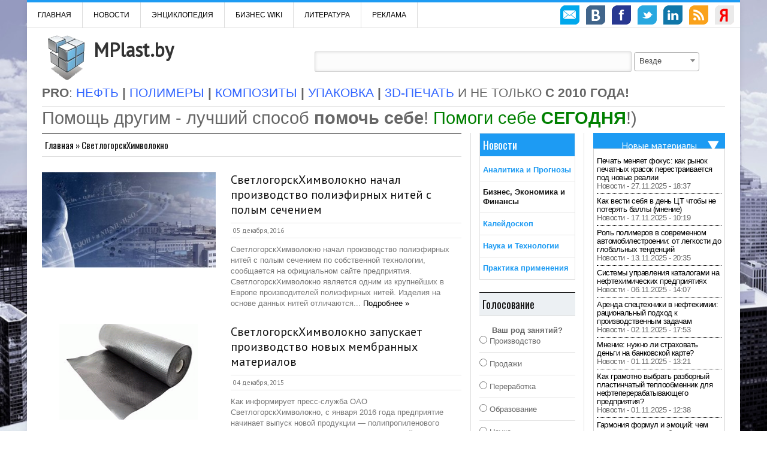

--- FILE ---
content_type: text/html; charset=UTF-8
request_url: https://mplast.by/tag/svetlogorskhimvolokno/
body_size: 27659
content:
<!DOCTYPE html>
<html lang="ru-RU">
<head>
<!-- Meta info -->
<meta name="webmoney" content="06B51614-537B-4BA5-A91F-3D07CEF37C78"/>
<meta charset="UTF-8" />
<meta name="viewport" content="width=device-width, initial-scale=1, maximum-scale=1" />
	<meta name="rp7537db1858324ffdb53aa22660069c35" content="c49bf1b500dc9ccfd71aa8548d74461f" />
<meta name="rp7537db1858324ffdb53aa22660069c35" content="d53a4e2aa0f1e02e48be6bed0b001c67" />

<!-- Title -->
 <title>СветлогорскХимволокно | MPlast.by</title>
<link rel="profile" href="http://gmpg.org/xfn/11" />
<script src="https://ajax.googleapis.com/ajax/libs/jquery/1.7.1/jquery.min.js"></script>
<link rel='stylesheet' href='/wp-content/themes/silver-mag-lite/css/tabs.css' type='text/css'/>
<script type='text/javascript' src="/wp-content/themes/silver-mag-lite/js/tabs.js"></script>
<link rel="shortcut icon" type="image/x-icon" href="/favicon.ico">
    <script type="text/javascript">
        $(function() {
            $(window).scroll(function() {
                if($(this).scrollTop() >= 400) {
                    $('#toTop,#toBack').fadeIn();
                } else {
                    $('#toTop,#toBack').fadeOut();
                }
            });
            $('.totopanimate').click(function() {
                $('body,html').animate({scrollTop:0},800);
            });
        });
    </script>
    <script type="text/javascript">
        $(document).ready(function() {
            $(".js-example-basic-single").select2({
            minimumResultsForSearch: Infinity});
        });
    </script>
    <link href="/js/select/css/select2.min.css" rel="stylesheet" />
    <script src="/js/select/js/select2.min.js"></script>

<meta name='robots' content='index, follow, max-image-preview:large, max-snippet:-1, max-video-preview:-1' />
<!-- Jetpack Site Verification Tags -->
<!--[if lt IE 9]>
<script src="https://mplast.by/wp-content/themes/silver-mag-lite/js/html5.js"></script>
<![endif]-->

	<!-- This site is optimized with the Yoast SEO plugin v21.0 - https://yoast.com/wordpress/plugins/seo/ -->
	<link rel="canonical" href="https://mplast.by/tag/svetlogorskhimvolokno/" />
	<meta property="og:locale" content="ru_RU" />
	<meta property="og:type" content="article" />
	<meta property="og:title" content="СветлогорскХимволокно | MPlast.by" />
	<meta property="og:url" content="https://mplast.by/tag/svetlogorskhimvolokno/" />
	<meta property="og:site_name" content="MPlast.by" />
	<meta name="twitter:card" content="summary_large_image" />
	<meta name="twitter:site" content="@MPlast_by" />
	<!-- / Yoast SEO plugin. -->


<link rel="manifest" href="/pwa-manifest.json">
<link rel="apple-touch-icon" sizes="512x512" href="https://mplast.by/wp-content/plugins/pwa-for-wp/images/logo-512x512.png">
<link rel="apple-touch-icon-precomposed" sizes="192x192" href="https://mplast.by/wp-content/uploads/2024/12/cropped-mplast_by_favicon_512.png">
<link rel="amphtml" href="https://mplast.by/tag/svetlogorskhimvolokno/amp/" /><meta name="generator" content="AMP for WP 1.1.6.1"/><link rel='dns-prefetch' href='//stats.wp.com' />
<link rel='dns-prefetch' href='//fonts.googleapis.com' />
<link rel='dns-prefetch' href='//v0.wordpress.com' />
<link rel='dns-prefetch' href='//c0.wp.com' />
<link rel="alternate" type="application/rss+xml" title="MPlast.by &raquo; Лента" href="https://mplast.by/feed/" />
<link rel="alternate" type="application/rss+xml" title="MPlast.by &raquo; Лента комментариев" href="https://mplast.by/comments/feed/" />
<link rel="alternate" type="application/rss+xml" title="MPlast.by &raquo; Лента метки СветлогорскХимволокно" href="https://mplast.by/tag/svetlogorskhimvolokno/feed/" />
		<script type="text/javascript">
			'use strict';
			(function (w) {
				var darx = {};

				darx.addEvent = function (elem, event, fn) {
					if (elem.addEventListener) {
						elem.addEventListener(event, fn, false);
					} else {
						elem.attachEvent('on' + event, function () {
							return (fn.call(elem, window.event));
						});
					}
				};

				darx.fireEvent = function (elem, event) {
					var evt = elem.createEvent('Event');
					evt.initEvent(event, true, true);
					elem.dispatchEvent(evt);
				};

				darx.get = function (url, data, callback) {
					sendRequest('GET', url, data, callback);
				};

				darx.post = function (url, data, callback) {
					sendRequest('POST', url, data, callback);
				};

				darx.getJSON = function (url, data, callback) {
					var callbackName = 'darx_jsonp_' + Math.round(1000000000 * Math.random());
					window[callbackName] = function(data) {
						delete window[callbackName];
						document.body.removeChild(script);
						callback(data);
					};
					
					
					var script = document.createElement('script');
					script.type = "text/javascript";
					script.async = true;
					data.callback = callbackName;
					script.src = url + '?' + http_build_query(data);
					document.body.appendChild(script);
				};

				var http_build_query = function (data) {
					var params = [];
					var type;
					for (var key in data){
						if (data.hasOwnProperty(key)) {
							type = Object.prototype.toString.call(data[key]);
							if (type === '[object Array]' || type === '[object Object]') {
								for (var i in data[key]) {
									if (data[key].hasOwnProperty(i)) {
										params.push(encodeURIComponent(key) + '[]=' + encodeURIComponent(data[key][i]));
									}
								}
							} else {
								params.push(encodeURIComponent(key) + '=' + encodeURIComponent(data[key]));
							}
						}
					}
					return params.join('&');
				};

				var sendRequest = function (method, url, data, callback) {
					var xhr = false;
					var XMLHttpFactories = [
						function () {return new XMLHttpRequest()},
						function () {return new ActiveXObject("Msxml2.XMLHTTP")},
						function () {return new ActiveXObject("Msxml3.XMLHTTP")},
						function () {return new ActiveXObject("Microsoft.XMLHTTP")}
					];
					for (var i=0; i<XMLHttpFactories.length; ++i) {
						try { xhr = XMLHttpFactories[i]() } catch (e) { continue; }
						break;
					}

					if (!xhr) return;

					if (method === 'GET')  {
						data.r = Math.random();
						url += '?' + http_build_query(data);
					}

					xhr.open(method, url, true);
					xhr.setRequestHeader("X-Requested-With", "XMLHttpRequest");
					xhr.timeout = 5000;

					if (callback) {
						xhr.loaded = xhr.onreadystatechange = function () {
							if (xhr.readyState !== 4) return;
							callback(xhr.responseText, xhr);
						}
					}

					if (method !== 'GET')  {
						xhr.setRequestHeader("Content-type", "application/x-www-form-urlencoded");
						xhr.send(http_build_query(data));
					} else {
						xhr.send(null);
					}
				};

				w.darx = darx;
			}(window));
		</script>
		<script type="text/javascript">
window._wpemojiSettings = {"baseUrl":"https:\/\/s.w.org\/images\/core\/emoji\/14.0.0\/72x72\/","ext":".png","svgUrl":"https:\/\/s.w.org\/images\/core\/emoji\/14.0.0\/svg\/","svgExt":".svg","source":{"concatemoji":"https:\/\/mplast.by\/wp-includes\/js\/wp-emoji-release.min.js?ver=6.3.7"}};
/*! This file is auto-generated */
!function(i,n){var o,s,e;function c(e){try{var t={supportTests:e,timestamp:(new Date).valueOf()};sessionStorage.setItem(o,JSON.stringify(t))}catch(e){}}function p(e,t,n){e.clearRect(0,0,e.canvas.width,e.canvas.height),e.fillText(t,0,0);var t=new Uint32Array(e.getImageData(0,0,e.canvas.width,e.canvas.height).data),r=(e.clearRect(0,0,e.canvas.width,e.canvas.height),e.fillText(n,0,0),new Uint32Array(e.getImageData(0,0,e.canvas.width,e.canvas.height).data));return t.every(function(e,t){return e===r[t]})}function u(e,t,n){switch(t){case"flag":return n(e,"\ud83c\udff3\ufe0f\u200d\u26a7\ufe0f","\ud83c\udff3\ufe0f\u200b\u26a7\ufe0f")?!1:!n(e,"\ud83c\uddfa\ud83c\uddf3","\ud83c\uddfa\u200b\ud83c\uddf3")&&!n(e,"\ud83c\udff4\udb40\udc67\udb40\udc62\udb40\udc65\udb40\udc6e\udb40\udc67\udb40\udc7f","\ud83c\udff4\u200b\udb40\udc67\u200b\udb40\udc62\u200b\udb40\udc65\u200b\udb40\udc6e\u200b\udb40\udc67\u200b\udb40\udc7f");case"emoji":return!n(e,"\ud83e\udef1\ud83c\udffb\u200d\ud83e\udef2\ud83c\udfff","\ud83e\udef1\ud83c\udffb\u200b\ud83e\udef2\ud83c\udfff")}return!1}function f(e,t,n){var r="undefined"!=typeof WorkerGlobalScope&&self instanceof WorkerGlobalScope?new OffscreenCanvas(300,150):i.createElement("canvas"),a=r.getContext("2d",{willReadFrequently:!0}),o=(a.textBaseline="top",a.font="600 32px Arial",{});return e.forEach(function(e){o[e]=t(a,e,n)}),o}function t(e){var t=i.createElement("script");t.src=e,t.defer=!0,i.head.appendChild(t)}"undefined"!=typeof Promise&&(o="wpEmojiSettingsSupports",s=["flag","emoji"],n.supports={everything:!0,everythingExceptFlag:!0},e=new Promise(function(e){i.addEventListener("DOMContentLoaded",e,{once:!0})}),new Promise(function(t){var n=function(){try{var e=JSON.parse(sessionStorage.getItem(o));if("object"==typeof e&&"number"==typeof e.timestamp&&(new Date).valueOf()<e.timestamp+604800&&"object"==typeof e.supportTests)return e.supportTests}catch(e){}return null}();if(!n){if("undefined"!=typeof Worker&&"undefined"!=typeof OffscreenCanvas&&"undefined"!=typeof URL&&URL.createObjectURL&&"undefined"!=typeof Blob)try{var e="postMessage("+f.toString()+"("+[JSON.stringify(s),u.toString(),p.toString()].join(",")+"));",r=new Blob([e],{type:"text/javascript"}),a=new Worker(URL.createObjectURL(r),{name:"wpTestEmojiSupports"});return void(a.onmessage=function(e){c(n=e.data),a.terminate(),t(n)})}catch(e){}c(n=f(s,u,p))}t(n)}).then(function(e){for(var t in e)n.supports[t]=e[t],n.supports.everything=n.supports.everything&&n.supports[t],"flag"!==t&&(n.supports.everythingExceptFlag=n.supports.everythingExceptFlag&&n.supports[t]);n.supports.everythingExceptFlag=n.supports.everythingExceptFlag&&!n.supports.flag,n.DOMReady=!1,n.readyCallback=function(){n.DOMReady=!0}}).then(function(){return e}).then(function(){var e;n.supports.everything||(n.readyCallback(),(e=n.source||{}).concatemoji?t(e.concatemoji):e.wpemoji&&e.twemoji&&(t(e.twemoji),t(e.wpemoji)))}))}((window,document),window._wpemojiSettings);
</script>
<style type="text/css">
img.wp-smiley,
img.emoji {
	display: inline !important;
	border: none !important;
	box-shadow: none !important;
	height: 1em !important;
	width: 1em !important;
	margin: 0 0.07em !important;
	vertical-align: -0.1em !important;
	background: none !important;
	padding: 0 !important;
}
</style>
	<link rel='stylesheet' id='validate-engine-css-css' href='https://mplast.by/wp-content/plugins/wysija-newsletters/css/validationEngine.jquery.css?ver=2.21' type='text/css' media='all' />
<link rel='stylesheet' id='wp-block-library-css' href='https://c0.wp.com/c/6.3.7/wp-includes/css/dist/block-library/style.min.css' type='text/css' media='all' />
<style id='wp-block-library-inline-css' type='text/css'>
.has-text-align-justify{text-align:justify;}
</style>
<link rel='stylesheet' id='jetpack-videopress-video-block-view-css' href='https://mplast.by/wp-content/plugins/jetpack/jetpack_vendor/automattic/jetpack-videopress/build/block-editor/blocks/video/view.css?minify=false&#038;ver=34ae973733627b74a14e' type='text/css' media='all' />
<link rel='stylesheet' id='mediaelement-css' href='https://c0.wp.com/c/6.3.7/wp-includes/js/mediaelement/mediaelementplayer-legacy.min.css' type='text/css' media='all' />
<link rel='stylesheet' id='wp-mediaelement-css' href='https://c0.wp.com/c/6.3.7/wp-includes/js/mediaelement/wp-mediaelement.min.css' type='text/css' media='all' />
<style id='classic-theme-styles-inline-css' type='text/css'>
/*! This file is auto-generated */
.wp-block-button__link{color:#fff;background-color:#32373c;border-radius:9999px;box-shadow:none;text-decoration:none;padding:calc(.667em + 2px) calc(1.333em + 2px);font-size:1.125em}.wp-block-file__button{background:#32373c;color:#fff;text-decoration:none}
</style>
<style id='global-styles-inline-css' type='text/css'>
body{--wp--preset--color--black: #000000;--wp--preset--color--cyan-bluish-gray: #abb8c3;--wp--preset--color--white: #ffffff;--wp--preset--color--pale-pink: #f78da7;--wp--preset--color--vivid-red: #cf2e2e;--wp--preset--color--luminous-vivid-orange: #ff6900;--wp--preset--color--luminous-vivid-amber: #fcb900;--wp--preset--color--light-green-cyan: #7bdcb5;--wp--preset--color--vivid-green-cyan: #00d084;--wp--preset--color--pale-cyan-blue: #8ed1fc;--wp--preset--color--vivid-cyan-blue: #0693e3;--wp--preset--color--vivid-purple: #9b51e0;--wp--preset--gradient--vivid-cyan-blue-to-vivid-purple: linear-gradient(135deg,rgba(6,147,227,1) 0%,rgb(155,81,224) 100%);--wp--preset--gradient--light-green-cyan-to-vivid-green-cyan: linear-gradient(135deg,rgb(122,220,180) 0%,rgb(0,208,130) 100%);--wp--preset--gradient--luminous-vivid-amber-to-luminous-vivid-orange: linear-gradient(135deg,rgba(252,185,0,1) 0%,rgba(255,105,0,1) 100%);--wp--preset--gradient--luminous-vivid-orange-to-vivid-red: linear-gradient(135deg,rgba(255,105,0,1) 0%,rgb(207,46,46) 100%);--wp--preset--gradient--very-light-gray-to-cyan-bluish-gray: linear-gradient(135deg,rgb(238,238,238) 0%,rgb(169,184,195) 100%);--wp--preset--gradient--cool-to-warm-spectrum: linear-gradient(135deg,rgb(74,234,220) 0%,rgb(151,120,209) 20%,rgb(207,42,186) 40%,rgb(238,44,130) 60%,rgb(251,105,98) 80%,rgb(254,248,76) 100%);--wp--preset--gradient--blush-light-purple: linear-gradient(135deg,rgb(255,206,236) 0%,rgb(152,150,240) 100%);--wp--preset--gradient--blush-bordeaux: linear-gradient(135deg,rgb(254,205,165) 0%,rgb(254,45,45) 50%,rgb(107,0,62) 100%);--wp--preset--gradient--luminous-dusk: linear-gradient(135deg,rgb(255,203,112) 0%,rgb(199,81,192) 50%,rgb(65,88,208) 100%);--wp--preset--gradient--pale-ocean: linear-gradient(135deg,rgb(255,245,203) 0%,rgb(182,227,212) 50%,rgb(51,167,181) 100%);--wp--preset--gradient--electric-grass: linear-gradient(135deg,rgb(202,248,128) 0%,rgb(113,206,126) 100%);--wp--preset--gradient--midnight: linear-gradient(135deg,rgb(2,3,129) 0%,rgb(40,116,252) 100%);--wp--preset--font-size--small: 13px;--wp--preset--font-size--medium: 20px;--wp--preset--font-size--large: 36px;--wp--preset--font-size--x-large: 42px;--wp--preset--spacing--20: 0.44rem;--wp--preset--spacing--30: 0.67rem;--wp--preset--spacing--40: 1rem;--wp--preset--spacing--50: 1.5rem;--wp--preset--spacing--60: 2.25rem;--wp--preset--spacing--70: 3.38rem;--wp--preset--spacing--80: 5.06rem;--wp--preset--shadow--natural: 6px 6px 9px rgba(0, 0, 0, 0.2);--wp--preset--shadow--deep: 12px 12px 50px rgba(0, 0, 0, 0.4);--wp--preset--shadow--sharp: 6px 6px 0px rgba(0, 0, 0, 0.2);--wp--preset--shadow--outlined: 6px 6px 0px -3px rgba(255, 255, 255, 1), 6px 6px rgba(0, 0, 0, 1);--wp--preset--shadow--crisp: 6px 6px 0px rgba(0, 0, 0, 1);}:where(.is-layout-flex){gap: 0.5em;}:where(.is-layout-grid){gap: 0.5em;}body .is-layout-flow > .alignleft{float: left;margin-inline-start: 0;margin-inline-end: 2em;}body .is-layout-flow > .alignright{float: right;margin-inline-start: 2em;margin-inline-end: 0;}body .is-layout-flow > .aligncenter{margin-left: auto !important;margin-right: auto !important;}body .is-layout-constrained > .alignleft{float: left;margin-inline-start: 0;margin-inline-end: 2em;}body .is-layout-constrained > .alignright{float: right;margin-inline-start: 2em;margin-inline-end: 0;}body .is-layout-constrained > .aligncenter{margin-left: auto !important;margin-right: auto !important;}body .is-layout-constrained > :where(:not(.alignleft):not(.alignright):not(.alignfull)){max-width: var(--wp--style--global--content-size);margin-left: auto !important;margin-right: auto !important;}body .is-layout-constrained > .alignwide{max-width: var(--wp--style--global--wide-size);}body .is-layout-flex{display: flex;}body .is-layout-flex{flex-wrap: wrap;align-items: center;}body .is-layout-flex > *{margin: 0;}body .is-layout-grid{display: grid;}body .is-layout-grid > *{margin: 0;}:where(.wp-block-columns.is-layout-flex){gap: 2em;}:where(.wp-block-columns.is-layout-grid){gap: 2em;}:where(.wp-block-post-template.is-layout-flex){gap: 1.25em;}:where(.wp-block-post-template.is-layout-grid){gap: 1.25em;}.has-black-color{color: var(--wp--preset--color--black) !important;}.has-cyan-bluish-gray-color{color: var(--wp--preset--color--cyan-bluish-gray) !important;}.has-white-color{color: var(--wp--preset--color--white) !important;}.has-pale-pink-color{color: var(--wp--preset--color--pale-pink) !important;}.has-vivid-red-color{color: var(--wp--preset--color--vivid-red) !important;}.has-luminous-vivid-orange-color{color: var(--wp--preset--color--luminous-vivid-orange) !important;}.has-luminous-vivid-amber-color{color: var(--wp--preset--color--luminous-vivid-amber) !important;}.has-light-green-cyan-color{color: var(--wp--preset--color--light-green-cyan) !important;}.has-vivid-green-cyan-color{color: var(--wp--preset--color--vivid-green-cyan) !important;}.has-pale-cyan-blue-color{color: var(--wp--preset--color--pale-cyan-blue) !important;}.has-vivid-cyan-blue-color{color: var(--wp--preset--color--vivid-cyan-blue) !important;}.has-vivid-purple-color{color: var(--wp--preset--color--vivid-purple) !important;}.has-black-background-color{background-color: var(--wp--preset--color--black) !important;}.has-cyan-bluish-gray-background-color{background-color: var(--wp--preset--color--cyan-bluish-gray) !important;}.has-white-background-color{background-color: var(--wp--preset--color--white) !important;}.has-pale-pink-background-color{background-color: var(--wp--preset--color--pale-pink) !important;}.has-vivid-red-background-color{background-color: var(--wp--preset--color--vivid-red) !important;}.has-luminous-vivid-orange-background-color{background-color: var(--wp--preset--color--luminous-vivid-orange) !important;}.has-luminous-vivid-amber-background-color{background-color: var(--wp--preset--color--luminous-vivid-amber) !important;}.has-light-green-cyan-background-color{background-color: var(--wp--preset--color--light-green-cyan) !important;}.has-vivid-green-cyan-background-color{background-color: var(--wp--preset--color--vivid-green-cyan) !important;}.has-pale-cyan-blue-background-color{background-color: var(--wp--preset--color--pale-cyan-blue) !important;}.has-vivid-cyan-blue-background-color{background-color: var(--wp--preset--color--vivid-cyan-blue) !important;}.has-vivid-purple-background-color{background-color: var(--wp--preset--color--vivid-purple) !important;}.has-black-border-color{border-color: var(--wp--preset--color--black) !important;}.has-cyan-bluish-gray-border-color{border-color: var(--wp--preset--color--cyan-bluish-gray) !important;}.has-white-border-color{border-color: var(--wp--preset--color--white) !important;}.has-pale-pink-border-color{border-color: var(--wp--preset--color--pale-pink) !important;}.has-vivid-red-border-color{border-color: var(--wp--preset--color--vivid-red) !important;}.has-luminous-vivid-orange-border-color{border-color: var(--wp--preset--color--luminous-vivid-orange) !important;}.has-luminous-vivid-amber-border-color{border-color: var(--wp--preset--color--luminous-vivid-amber) !important;}.has-light-green-cyan-border-color{border-color: var(--wp--preset--color--light-green-cyan) !important;}.has-vivid-green-cyan-border-color{border-color: var(--wp--preset--color--vivid-green-cyan) !important;}.has-pale-cyan-blue-border-color{border-color: var(--wp--preset--color--pale-cyan-blue) !important;}.has-vivid-cyan-blue-border-color{border-color: var(--wp--preset--color--vivid-cyan-blue) !important;}.has-vivid-purple-border-color{border-color: var(--wp--preset--color--vivid-purple) !important;}.has-vivid-cyan-blue-to-vivid-purple-gradient-background{background: var(--wp--preset--gradient--vivid-cyan-blue-to-vivid-purple) !important;}.has-light-green-cyan-to-vivid-green-cyan-gradient-background{background: var(--wp--preset--gradient--light-green-cyan-to-vivid-green-cyan) !important;}.has-luminous-vivid-amber-to-luminous-vivid-orange-gradient-background{background: var(--wp--preset--gradient--luminous-vivid-amber-to-luminous-vivid-orange) !important;}.has-luminous-vivid-orange-to-vivid-red-gradient-background{background: var(--wp--preset--gradient--luminous-vivid-orange-to-vivid-red) !important;}.has-very-light-gray-to-cyan-bluish-gray-gradient-background{background: var(--wp--preset--gradient--very-light-gray-to-cyan-bluish-gray) !important;}.has-cool-to-warm-spectrum-gradient-background{background: var(--wp--preset--gradient--cool-to-warm-spectrum) !important;}.has-blush-light-purple-gradient-background{background: var(--wp--preset--gradient--blush-light-purple) !important;}.has-blush-bordeaux-gradient-background{background: var(--wp--preset--gradient--blush-bordeaux) !important;}.has-luminous-dusk-gradient-background{background: var(--wp--preset--gradient--luminous-dusk) !important;}.has-pale-ocean-gradient-background{background: var(--wp--preset--gradient--pale-ocean) !important;}.has-electric-grass-gradient-background{background: var(--wp--preset--gradient--electric-grass) !important;}.has-midnight-gradient-background{background: var(--wp--preset--gradient--midnight) !important;}.has-small-font-size{font-size: var(--wp--preset--font-size--small) !important;}.has-medium-font-size{font-size: var(--wp--preset--font-size--medium) !important;}.has-large-font-size{font-size: var(--wp--preset--font-size--large) !important;}.has-x-large-font-size{font-size: var(--wp--preset--font-size--x-large) !important;}
.wp-block-navigation a:where(:not(.wp-element-button)){color: inherit;}
:where(.wp-block-post-template.is-layout-flex){gap: 1.25em;}:where(.wp-block-post-template.is-layout-grid){gap: 1.25em;}
:where(.wp-block-columns.is-layout-flex){gap: 2em;}:where(.wp-block-columns.is-layout-grid){gap: 2em;}
.wp-block-pullquote{font-size: 1.5em;line-height: 1.6;}
</style>
<link rel='stylesheet' id='contact-form-7-css' href='https://mplast.by/wp-content/plugins/contact-form-7/includes/css/styles.css?ver=5.9.8' type='text/css' media='all' />
<link rel='stylesheet' id='social-button-css' href='https://mplast.by/wp-content/plugins/vkontakte-api/assets/css/social-button.css?ver=4.0.1' type='text/css' media='all' />
<link rel='stylesheet' id='wp-polls-css' href='https://mplast.by/wp-content/plugins/wp-polls/polls-css.css?ver=2.77.3' type='text/css' media='all' />
<style id='wp-polls-inline-css' type='text/css'>
.wp-polls .pollbar {
	margin: 1px;
	font-size: 6px;
	line-height: 8px;
	height: 8px;
	background-image: url('https://mplast.by/wp-content/plugins/wp-polls/images/default/pollbg.gif');
	border: 1px solid #c8c8c8;
}

</style>
<link rel='stylesheet' id='style-css' href='https://mplast.by/wp-content/themes/silver-mag-lite/style.css?ver=6.3.7' type='text/css' media='all' />
<link rel='stylesheet' id='skeleton-css' href='https://mplast.by/wp-content/themes/silver-mag-lite/css/skeleton.css?ver=6.3.7' type='text/css' media='all' />
<link rel='stylesheet' id='flex-css' href='https://mplast.by/wp-content/themes/silver-mag-lite/css/flexslider.css?ver=6.3.7' type='text/css' media='all' />
<link rel='stylesheet' id='PT-sans-tp-css' href='//fonts.googleapis.com/css?family=PT+Sans%7COswald%3A400%2C700&#038;ver=6.3.7' type='text/css' media='all' />
<link rel='stylesheet' id='pwaforwp-style-css' href='https://mplast.by/wp-content/plugins/pwa-for-wp/assets/css/pwaforwp-main.min.css?ver=1.7.80' type='text/css' media='all' />
<link rel='stylesheet' id='jetpack_css-css' href='https://c0.wp.com/p/jetpack/12.5.1/css/jetpack.css' type='text/css' media='all' />
<script type='text/javascript' src='https://c0.wp.com/c/6.3.7/wp-includes/js/jquery/jquery.min.js' id='jquery-core-js'></script>
<script type='text/javascript' src='https://c0.wp.com/c/6.3.7/wp-includes/js/jquery/jquery-migrate.min.js' id='jquery-migrate-js'></script>
<link rel="https://api.w.org/" href="https://mplast.by/wp-json/" /><link rel="alternate" type="application/json" href="https://mplast.by/wp-json/wp/v2/tags/1832" />
<!-- This site is using AdRotate v5.15 to display their advertisements - https://ajdg.solutions/ -->
<!-- AdRotate CSS -->
<style type="text/css" media="screen">
	.g { margin:0px; padding:0px; overflow:hidden; line-height:1; zoom:1; }
	.g img { height:auto; }
	.g-col { position:relative; float:left; }
	.g-col:first-child { margin-left: 0; }
	.g-col:last-child { margin-right: 0; }
	@media only screen and (max-width: 480px) {
		.g-col, .g-dyn, .g-single { width:100%; margin-left:0; margin-right:0; }
	}
</style>
<!-- /AdRotate CSS -->

	<style>img#wpstats{display:none}</style>
		

<script type="application/ld+json" class="saswp-schema-markup-output">
[{"@context":"https:\/\/schema.org\/","@type":"BlogPosting","@id":"https:\/\/mplast.by\/novosti\/2016-12-05-svetlogorskhimvolokno-nachal-proizvodstvo-poliefirnyih-nitey-s-polyim-secheniem\/#BlogPosting","url":"https:\/\/mplast.by\/novosti\/2016-12-05-svetlogorskhimvolokno-nachal-proizvodstvo-poliefirnyih-nitey-s-polyim-secheniem\/","inLanguage":"ru-RU","mainEntityOfPage":"https:\/\/mplast.by\/novosti\/2016-12-05-svetlogorskhimvolokno-nachal-proizvodstvo-poliefirnyih-nitey-s-polyim-secheniem\/","headline":"\u0421\u0432\u0435\u0442\u043b\u043e\u0433\u043e\u0440\u0441\u043a\u0425\u0438\u043c\u0432\u043e\u043b\u043e\u043a\u043d\u043e \u043d\u0430\u0447\u0430\u043b \u043d\u043e\u0432\u043e\u0435 \u043f\u0440\u043e\u0438\u0437\u0432\u043e\u0434\u0441\u0442\u0432\u043e","description":"\u0421\u0432\u0435\u0442\u043b\u043e\u0433\u043e\u0440\u0441\u043a\u0425\u0438\u043c\u0432\u043e\u043b\u043e\u043a\u043d\u043e \u043d\u0430\u0447\u0430\u043b \u043f\u0440\u043e\u0438\u0437\u0432\u043e\u0434\u0441\u0442\u0432\u043e \u043f\u043e\u043b\u0438\u044d\u0444\u0438\u0440\u043d\u044b\u0445 \u043d\u0438\u0442\u0435\u0439 \u0441 \u043f\u043e\u043b\u044b\u043c \u0441\u0435\u0447\u0435\u043d\u0438\u0435\u043c \u043f\u043e \u0441\u043e\u0431\u0441\u0442\u0432\u0435\u043d\u043d\u043e\u0439 \u0442\u0435\u0445\u043d\u043e\u043b\u043e\u0433\u0438\u0438,\u00a0\u0441\u043e\u043e\u0431\u0449\u0430\u0435\u0442\u0441\u044f\u00a0\u043d\u0430\u00a0\u043e\u0444\u0438\u0446\u0438\u0430\u043b\u044c\u043d\u043e\u043c \u0441\u0430\u0439\u0442\u0435\u00a0\u043f\u0440\u0435\u0434\u043f\u0440\u0438\u044f\u0442\u0438\u044f.","articleBody":"\u0421\u0432\u0435\u0442\u043b\u043e\u0433\u043e\u0440\u0441\u043a\u0425\u0438\u043c\u0432\u043e\u043b\u043e\u043a\u043d\u043e \u043d\u0430\u0447\u0430\u043b \u043f\u0440\u043e\u0438\u0437\u0432\u043e\u0434\u0441\u0442\u0432\u043e \u043f\u043e\u043b\u0438\u044d\u0444\u0438\u0440\u043d\u044b\u0445 \u043d\u0438\u0442\u0435\u0439 \u0441 \u043f\u043e\u043b\u044b\u043c \u0441\u0435\u0447\u0435\u043d\u0438\u0435\u043c \u043f\u043e \u0441\u043e\u0431\u0441\u0442\u0432\u0435\u043d\u043d\u043e\u0439 \u0442\u0435\u0445\u043d\u043e\u043b\u043e\u0433\u0438\u0438, \u0441\u043e\u043e\u0431\u0449\u0430\u0435\u0442\u0441\u044f \u043d\u0430 \u043e\u0444\u0438\u0446\u0438\u0430\u043b\u044c\u043d\u043e\u043c \u0441\u0430\u0439\u0442\u0435\u00a0\u043f\u0440\u0435\u0434\u043f\u0440\u0438\u044f\u0442\u0438\u044f.    \u0421\u0432\u0435\u0442\u043b\u043e\u0433\u043e\u0440\u0441\u043a\u0425\u0438\u043c\u0432\u043e\u043b\u043e\u043a\u043d\u043e \u044f\u0432\u043b\u044f\u0435\u0442\u0441\u044f \u043e\u0434\u043d\u0438\u043c\u00a0\u0438\u0437 \u043a\u0440\u0443\u043f\u043d\u0435\u0439\u0448\u0438\u0445 \u0432 \u0415\u0432\u0440\u043e\u043f\u0435 \u043f\u0440\u043e\u0438\u0437\u0432\u043e\u0434\u0438\u0442\u0435\u043b\u0435\u0439 \u043f\u043e\u043b\u0438\u044d\u0444\u0438\u0440\u043d\u044b\u0445 \u043d\u0438\u0442\u0435\u0439. \u0418\u0437\u0434\u0435\u043b\u0438\u044f \u043d\u0430 \u043e\u0441\u043d\u043e\u0432\u0435 \u0434\u0430\u043d\u043d\u044b\u0445 \u043d\u0438\u0442\u0435\u0439 \u043e\u0442\u043b\u0438\u0447\u0430\u044e\u0442\u0441\u044f \u043e\u0442 \u0430\u043d\u0430\u043b\u043e\u0433\u043e\u0432 \u043c\u0435\u043d\u044c\u0448\u0438\u043c \u0432\u0435\u0441\u043e\u043c, \u0430 \u0442\u0430\u043a\u0436\u0435 \u0441\u043f\u043e\u0441\u043e\u0431\u043d\u043e\u0441\u0442\u044c\u044e \u0445\u043e\u0440\u043e\u0448\u043e \u0441\u043e\u0445\u0440\u0430\u043d\u044f\u0442\u044c \u0442\u0435\u043f\u043b\u043e \u0438 \u0444\u043e\u0440\u043c\u0443.    \u041f\u043e\u043b\u044b\u0435 \u043f\u043d\u0435\u0432\u043c\u043e\u0442\u0435\u043a\u0441\u0442\u0443\u0440\u0438\u0440\u043e\u0432\u0430\u043d\u043d\u044b\u0435 \u043c\u0443\u043b\u044c\u0442\u0438\u0444\u0438\u043b\u0430\u043c\u0435\u043d\u0442\u043d\u044b\u0435 \u043d\u0438\u0442\u0438 \u044f\u0432\u043b\u044f\u044e\u0442\u0441\u044f \u0430\u043d\u0430\u043b\u043e\u0433\u043e\u043c \u043d\u0438\u0442\u0435\u0439 Thermolite. \u0411\u043b\u0430\u0433\u043e\u0434\u0430\u0440\u044f \u0441\u0432\u043e\u0435\u0439 \u0441\u0442\u0440\u0443\u043a\u0442\u0443\u0440\u0435 \u043e\u043d\u0438 \u043b\u0435\u0433\u0447\u0435 \u043e\u0431\u044b\u0447\u043d\u044b\u0445 \u043d\u0438\u0442\u0435\u0439 \u0442\u0430\u043a\u043e\u0439 \u0436\u0435 \u043b\u0438\u043d\u0435\u0439\u043d\u043e\u0439 \u043f\u043b\u043e\u0442\u043d\u043e\u0441\u0442\u0438. \u041d\u0438\u0442\u0438 \u0441\u043f\u043e\u0441\u043e\u0431\u043d\u044b \u0431\u044b\u0441\u0442\u0440\u043e \u0440\u0435\u0430\u0433\u0438\u0440\u043e\u0432\u0430\u0442\u044c \u043d\u0430 \u0438\u0437\u043c\u0435\u043d\u0435\u043d\u0438\u044f \u0442\u0435\u043c\u043f\u0435\u0440\u0430\u0442\u0443\u0440\u044b \u0442\u0435\u043b\u0430 \u0438 \u043f\u0440\u0435\u0434\u043e\u0442\u0432\u0440\u0430\u0449\u0430\u0442\u044c \u043f\u0435\u0440\u0435\u0433\u0440\u0435\u0432 \u0438\u043b\u0438 \u043f\u0435\u0440\u0435\u043e\u0445\u043b\u0430\u0436\u0434\u0435\u043d\u0438\u0435.    \u0421\u0435\u043a\u0440\u0435\u0442 \u0442\u0430\u043a\u043e\u0433\u043e \u043f\u043e\u0432\u0435\u0434\u0435\u043d\u0438\u044f \u0437\u0430\u043a\u043b\u044e\u0447\u0430\u0435\u0442\u0441\u044f \u0432 \u043f\u043e\u043b\u043e\u0439 \u0441\u0442\u0440\u0443\u043a\u0442\u0443\u0440\u0435 \u043d\u0438\u0442\u0438, \u043a\u043e\u0442\u043e\u0440\u0430\u044f \u0441\u043e\u0445\u0440\u0430\u043d\u044f\u0435\u0442 \u0442\u0435\u043f\u043b\u043e \u0447\u0435\u043b\u043e\u0432\u0435\u043a\u0430 \u043f\u043e\u0434\u043e\u0431\u043d\u043e \"\u0442\u0435\u0440\u043c\u043e\u0441\u0443\". \u0412 \u0441\u043b\u0443\u0447\u0430\u0435 \u0436\u0435 \u043f\u0435\u0440\u0435\u0433\u0440\u0435\u0432\u0430, \u0431\u043b\u0430\u0433\u043e\u0434\u0430\u0440\u044f \u0441\u0432\u043e\u0435\u0439 \u043c\u043d\u043e\u0433\u043e\u043a\u0430\u043d\u0430\u043b\u044c\u043d\u043e\u0439 \u0441\u0442\u0440\u0443\u043a\u0442\u0443\u0440\u0435, \u043f\u043e\u043b\u0430\u044f \u043d\u0438\u0442\u044c \u043f\u043e\u043c\u043e\u0433\u0430\u0435\u0442 \u0432\u043b\u0430\u0433\u0435 \u0431\u044b\u0441\u0442\u0440\u043e \u043f\u043e\u043a\u0438\u0434\u0430\u0442\u044c \u043f\u043e\u0432\u0435\u0440\u0445\u043d\u043e\u0441\u0442\u044c \u043a\u043e\u0436\u0438 \u0438 \u0438\u0441\u043f\u0430\u0440\u044f\u0442\u044c\u0441\u044f \u0441 \u043f\u043e\u0432\u0435\u0440\u0445\u043d\u043e\u0441\u0442\u0438 \u043e\u0434\u0435\u0436\u0434\u044b.    - \u043e\u0442\u043c\u0435\u0447\u0430\u0435\u0442\u0441\u044f \u0432 \u0441\u043e\u043e\u0431\u0449\u0435\u043d\u0438\u0438.    \u0418\u0437\u0434\u0435\u043b\u0438\u044f \u0441 \u0438\u0441\u043f\u043e\u043b\u044c\u0437\u043e\u0432\u0430\u043d\u0438\u0435\u043c \u043f\u043e\u043b\u044b\u0445 \u043d\u0438\u0442\u0435\u0439 \u0442\u0430\u043a\u0436\u0435 \u0438\u043c\u0435\u044e\u0442 \u043c\u0430\u043b\u044b\u0439 \u0443\u0434\u0435\u043b\u044c\u043d\u044b\u0439 \u0432\u0435\u0441, \u0432\u044b\u0441\u044b\u0445\u0430\u044e\u0442 \u043d\u0430 20% \u0431\u044b\u0441\u0442\u0440\u0435\u0435 \u0434\u0440\u0443\u0433\u0438\u0445 \u0438\u0437\u043e\u043b\u044f\u0446\u0438\u043e\u043d\u043d\u044b\u0445 \u0442\u043a\u0430\u043d\u0435\u0439 \u0438 \u043d\u0430 50% \u0431\u044b\u0441\u0442\u0440\u0435\u0435 \u0445\u043b\u043e\u043f\u043a\u0430, \u043d\u0435 \u043f\u043e\u0434\u0432\u0435\u0440\u0436\u0435\u043d\u044b \u0443\u0441\u0430\u0434\u043a\u0435, \u0433\u0438\u043f\u043e\u0430\u043b\u043b\u0435\u0440\u0433\u0435\u043d\u043d\u044b, \u0441\u043e\u0445\u0440\u0430\u043d\u044f\u044e\u0442 \u043f\u0440\u043e\u0447\u043d\u043e\u0441\u0442\u044c \u0438 \u0444\u043e\u0440\u043c\u0443.    \u041a \u043d\u0430\u0441\u0442\u043e\u044f\u0449\u0435\u043c\u0443 \u0432\u0440\u0435\u043c\u0435\u043d\u0438 \u0431\u044b\u043b\u0430 \u0432\u044b\u043f\u0443\u0449\u0435\u043d\u0430 \u043e\u043f\u044b\u0442\u043d\u0430\u044f \u043f\u0430\u0440\u0442\u0438\u044f \u043d\u0438\u0442\u0435\u0439, \u043f\u0440\u043e\u0434\u0443\u043a\u0446\u0438\u044f \u0432 \u043d\u0435\u0431\u043e\u043b\u044c\u0448\u0438\u0445 \u043e\u0431\u044a\u0435\u043c\u0430\u0445 \u0431\u0443\u0434\u0435\u0442 \u043d\u0430\u043f\u0440\u0430\u0432\u043b\u0435\u043d\u0430 \u0434\u043b\u044f \u043f\u0440\u043e\u0432\u0435\u0434\u0435\u043d\u0438\u044f \u0438\u0441\u043f\u044b\u0442\u0430\u043d\u0438\u0439 \u043d\u0430 10 \u043f\u0440\u0435\u0434\u043f\u0440\u0438\u044f\u0442\u0438\u044f\u0445 \u0411\u0435\u043b\u0430\u0440\u0443\u0441\u0438, \u0420\u043e\u0441\u0441\u0438\u0438 \u0438 \u041a\u0430\u0437\u0430\u0445\u0441\u0442\u0430\u043d\u0430, \u043a\u043e\u0442\u043e\u0440\u044b\u0435 \u0432\u044b\u043f\u0443\u0441\u043a\u0430\u044e\u0442 \u0442\u0440\u0438\u043a\u043e\u0442\u0430\u0436\u043d\u044b\u0435 \u0438\u0437\u0434\u0435\u043b\u0438\u044f. \u0412 2017 \u0433\u043e\u0434\u0443 \u0421\u0432\u0435\u0442\u043b\u043e\u0433\u043e\u0440\u0441\u043a\u0425\u0438\u043c\u0432\u043e\u043b\u043e\u043a\u043d\u043e \u0440\u0430\u0441\u0441\u0447\u0438\u0442\u044b\u0432\u0430\u0435\u0442 \u043d\u0430\u0447\u0430\u0442\u044c \u043f\u043e\u0441\u0442\u0430\u0432\u043a\u0438 \u043d\u0438\u0442\u0435\u0439 \u043f\u0440\u043e\u043c\u044b\u0448\u043b\u0435\u043d\u043d\u044b\u043c\u0438 \u043f\u0430\u0440\u0442\u0438\u044f\u043c\u0438.    \u0421\u0432\u0435\u0442\u043b\u043e\u0433\u043e\u0440\u0441\u043a\u043e\u0435 \"\u0425\u0438\u043c\u0432\u043e\u043b\u043e\u043a\u043d\u043e\" \u0431\u044b\u043b\u043e \u043e\u0441\u043d\u043e\u0432\u0430\u043d\u043e \u0432 1964 \u0433\u043e\u0434\u0443\u00a0\u0438 \u043f\u0440\u0435\u043e\u0431\u0440\u0430\u0437\u043e\u0432\u0430\u043d\u043e \u0432 \u041e\u0410\u041e \"\u0421\u0432\u0435\u0442\u043b\u043e\u0433\u043e\u0440\u0441\u043a\u0425\u0438\u043c\u0432\u043e\u043b\u043e\u043a\u043d\u043e\" \u0432 \u044f\u043d\u0432\u0430\u0440\u0435 2012 \u0433\u043e\u0434\u0430. \u041f\u0440\u0435\u0434\u043f\u0440\u0438\u044f\u0442\u0438\u0435 \u044f\u0432\u043b\u044f\u0435\u0442\u0441\u044f \u043e\u0434\u043d\u0438\u043c \u0438\u0437 \u043a\u0440\u0443\u043f\u043d\u0435\u0439\u0448\u0438\u0445 \u043f\u0440\u0435\u0434\u043f\u0440\u0438\u044f\u0442\u0438\u0439 \u043d\u0435\u0444\u0442\u0435\u0445\u0438\u043c\u0438\u0447\u0435\u0441\u043a\u043e\u0439 \u043e\u0442\u0440\u0430\u0441\u043b\u0438 \u0411\u0435\u043b\u0430\u0440\u0443\u0441\u0438, \u0432\u043a\u043b\u044e\u0447\u0430\u044f \u0432 \u0441\u0435\u0431\u044f \u0437\u0430\u0432\u043e\u0434\u044b \u043f\u043e\u043b\u0438\u044d\u0444\u0438\u0440\u043d\u044b\u0445 \u0442\u0435\u043a\u0441\u0442\u0438\u043b\u044c\u043d\u044b\u0445 \u043d\u0438\u0442\u0435\u0439 \u0438 \u0438\u0441\u043a\u0443\u0441\u0441\u0442\u0432\u0435\u043d\u043d\u043e\u0433\u043e \u0432\u043e\u043b\u043e\u043a\u043d\u0430, \u043f\u0440\u043e\u0438\u0437\u0432\u043e\u0434\u0441\u0442\u0432\u043e \u0443\u0433\u043b\u0435\u0440\u043e\u0434\u043d\u044b\u0445, \u043f\u043e\u043b\u0438\u043c\u0435\u0440\u043d\u044b\u0445 \u043c\u0430\u0442\u0435\u0440\u0438\u0430\u043b\u043e\u0432 \u0438 \u0442\u043e\u0432\u0430\u0440\u043e\u0432 \u043d\u0430\u0440\u043e\u0434\u043d\u043e\u0433\u043e \u043f\u043e\u0442\u0440\u0435\u0431\u043b\u0435\u043d\u0438\u044f.        &nbsp;","keywords":"2016 \u0433\u043e\u0434, 2017 \u0433\u043e\u0434, \u0411\u0435\u043b\u0430\u0440\u0443\u0441\u044c, \u043f\u043e\u043b\u0438\u044d\u0444\u0438\u0440\u043d\u043e\u0435 \u0432\u043e\u043b\u043e\u043a\u043d\u043e, \u043f\u0440\u043e\u0438\u0437\u0432\u043e\u0434\u0441\u0442\u0432\u043e, \u0421\u0432\u0435\u0442\u043b\u043e\u0433\u043e\u0440\u0441\u043a\u0425\u0438\u043c\u0432\u043e\u043b\u043e\u043a\u043d\u043e, \u0445\u0438\u043c\u0438\u0447\u0435\u0441\u043a\u0430\u044f \u043f\u0440\u043e\u043c\u044b\u0448\u043b\u0435\u043d\u043d\u043e\u0441\u0442\u044c, ","datePublished":"2016-12-05T09:48:58+03:00","dateModified":"2016-12-05T09:48:58+03:00","author":{"@type":"Person","name":"\u041c\u0438\u0445\u0430\u0438\u043b \u041c\u0438\u0440\u043d\u044b\u0439","url":"https:\/\/mplast.by\/author\/admin\/","sameAs":["https:\/\/mplast.by\/"],"image":{"@type":"ImageObject","url":"https:\/\/secure.gravatar.com\/avatar\/f6cce1d7b6ec58a7ce637a799bdb08f2?s=96&d=mm&r=g","height":96,"width":96}},"editor":{"@type":"Person","name":"\u041c\u0438\u0445\u0430\u0438\u043b \u041c\u0438\u0440\u043d\u044b\u0439","url":"https:\/\/mplast.by\/author\/admin\/","sameAs":["https:\/\/mplast.by\/"],"image":{"@type":"ImageObject","url":"https:\/\/secure.gravatar.com\/avatar\/f6cce1d7b6ec58a7ce637a799bdb08f2?s=96&d=mm&r=g","height":96,"width":96}},"publisher":{"@type":"Organization","name":"\u041c\u0415\u0414\u0418\u0410 \u0425\u0418\u041c\u0418\u042f","url":"http:\/\/mediahim.com","logo":{"@type":"ImageObject","url":"https:\/\/mplast.by\/wp-content\/uploads\/2019\/02\/mediahim-logo-himfaq-ru.jpg","width":"600","height":"60"}},"image":[{"@type":"ImageObject","@id":"https:\/\/mplast.by\/novosti\/2016-12-05-svetlogorskhimvolokno-nachal-proizvodstvo-poliefirnyih-nitey-s-polyim-secheniem\/#primaryimage","url":"https:\/\/mplast.by\/wp-content\/uploads\/2016\/12\/SvetlogorskHimvolokno_Belarus-1200x900.jpg","width":"1200","height":"900","caption":"\u0421\u0432\u0435\u0442\u043b\u043e\u0433\u043e\u0440\u0441\u043a\u0425\u0438\u043c\u0432\u043e\u043b\u043e\u043a\u043d\u043e \u043d\u0430\u0447\u0430\u043b \u043f\u0440\u043e\u0438\u0437\u0432\u043e\u0434\u0441\u0442\u0432\u043e \u043f\u043e\u043b\u0438\u044d\u0444\u0438\u0440\u043d\u044b\u0445 \u043d\u0438\u0442\u0435\u0439 \u0441 \u043f\u043e\u043b\u044b\u043c \u0441\u0435\u0447\u0435\u043d\u0438\u0435\u043c"},{"@type":"ImageObject","url":"https:\/\/mplast.by\/wp-content\/uploads\/2016\/12\/SvetlogorskHimvolokno_Belarus-1200x720.jpg","width":"1200","height":"720","caption":"\u0421\u0432\u0435\u0442\u043b\u043e\u0433\u043e\u0440\u0441\u043a\u0425\u0438\u043c\u0432\u043e\u043b\u043e\u043a\u043d\u043e \u043d\u0430\u0447\u0430\u043b \u043f\u0440\u043e\u0438\u0437\u0432\u043e\u0434\u0441\u0442\u0432\u043e \u043f\u043e\u043b\u0438\u044d\u0444\u0438\u0440\u043d\u044b\u0445 \u043d\u0438\u0442\u0435\u0439 \u0441 \u043f\u043e\u043b\u044b\u043c \u0441\u0435\u0447\u0435\u043d\u0438\u0435\u043c"},{"@type":"ImageObject","url":"https:\/\/mplast.by\/wp-content\/uploads\/2016\/12\/SvetlogorskHimvolokno_Belarus-1200x675.jpg","width":"1200","height":"675","caption":"\u0421\u0432\u0435\u0442\u043b\u043e\u0433\u043e\u0440\u0441\u043a\u0425\u0438\u043c\u0432\u043e\u043b\u043e\u043a\u043d\u043e \u043d\u0430\u0447\u0430\u043b \u043f\u0440\u043e\u0438\u0437\u0432\u043e\u0434\u0441\u0442\u0432\u043e \u043f\u043e\u043b\u0438\u044d\u0444\u0438\u0440\u043d\u044b\u0445 \u043d\u0438\u0442\u0435\u0439 \u0441 \u043f\u043e\u043b\u044b\u043c \u0441\u0435\u0447\u0435\u043d\u0438\u0435\u043c"},{"@type":"ImageObject","url":"https:\/\/mplast.by\/wp-content\/uploads\/2016\/12\/SvetlogorskHimvolokno_Belarus-379x379.jpg","width":"379","height":"379","caption":"\u0421\u0432\u0435\u0442\u043b\u043e\u0433\u043e\u0440\u0441\u043a\u0425\u0438\u043c\u0432\u043e\u043b\u043e\u043a\u043d\u043e \u043d\u0430\u0447\u0430\u043b \u043f\u0440\u043e\u0438\u0437\u0432\u043e\u0434\u0441\u0442\u0432\u043e \u043f\u043e\u043b\u0438\u044d\u0444\u0438\u0440\u043d\u044b\u0445 \u043d\u0438\u0442\u0435\u0439 \u0441 \u043f\u043e\u043b\u044b\u043c \u0441\u0435\u0447\u0435\u043d\u0438\u0435\u043c"},{"@type":"ImageObject","url":"https:\/\/mplast.by\/wp-content\/uploads\/2016\/12\/SvetlogorskHimvolokno_Belarus.jpg","width":1140,"height":360,"caption":"\u0421\u0432\u0435\u0442\u043b\u043e\u0433\u043e\u0440\u0441\u043a\u0425\u0438\u043c\u0432\u043e\u043b\u043e\u043a\u043d\u043e \u043d\u0430\u0447\u0430\u043b \u043f\u0440\u043e\u0438\u0437\u0432\u043e\u0434\u0441\u0442\u0432\u043e \u043f\u043e\u043b\u0438\u044d\u0444\u0438\u0440\u043d\u044b\u0445 \u043d\u0438\u0442\u0435\u0439 \u0441 \u043f\u043e\u043b\u044b\u043c \u0441\u0435\u0447\u0435\u043d\u0438\u0435\u043c"}]},

{"@context":"https:\/\/schema.org\/","@type":"BlogPosting","@id":"https:\/\/mplast.by\/novosti\/2016-12-05-svetlogorskhimvolokno-nachal-proizvodstvo-poliefirnyih-nitey-s-polyim-secheniem\/#BlogPosting","url":"https:\/\/mplast.by\/novosti\/2016-12-05-svetlogorskhimvolokno-nachal-proizvodstvo-poliefirnyih-nitey-s-polyim-secheniem\/","inLanguage":"ru-RU","mainEntityOfPage":"https:\/\/mplast.by\/novosti\/2016-12-05-svetlogorskhimvolokno-nachal-proizvodstvo-poliefirnyih-nitey-s-polyim-secheniem\/","headline":"\u0421\u0432\u0435\u0442\u043b\u043e\u0433\u043e\u0440\u0441\u043a\u0425\u0438\u043c\u0432\u043e\u043b\u043e\u043a\u043d\u043e \u043d\u0430\u0447\u0430\u043b \u043d\u043e\u0432\u043e\u0435 \u043f\u0440\u043e\u0438\u0437\u0432\u043e\u0434\u0441\u0442\u0432\u043e","description":"\u0421\u0432\u0435\u0442\u043b\u043e\u0433\u043e\u0440\u0441\u043a\u0425\u0438\u043c\u0432\u043e\u043b\u043e\u043a\u043d\u043e \u043d\u0430\u0447\u0430\u043b \u043f\u0440\u043e\u0438\u0437\u0432\u043e\u0434\u0441\u0442\u0432\u043e \u043f\u043e\u043b\u0438\u044d\u0444\u0438\u0440\u043d\u044b\u0445 \u043d\u0438\u0442\u0435\u0439 \u0441 \u043f\u043e\u043b\u044b\u043c \u0441\u0435\u0447\u0435\u043d\u0438\u0435\u043c \u043f\u043e \u0441\u043e\u0431\u0441\u0442\u0432\u0435\u043d\u043d\u043e\u0439 \u0442\u0435\u0445\u043d\u043e\u043b\u043e\u0433\u0438\u0438,\u00a0\u0441\u043e\u043e\u0431\u0449\u0430\u0435\u0442\u0441\u044f\u00a0\u043d\u0430\u00a0\u043e\u0444\u0438\u0446\u0438\u0430\u043b\u044c\u043d\u043e\u043c \u0441\u0430\u0439\u0442\u0435\u00a0\u043f\u0440\u0435\u0434\u043f\u0440\u0438\u044f\u0442\u0438\u044f.","articleBody":"\u0421\u0432\u0435\u0442\u043b\u043e\u0433\u043e\u0440\u0441\u043a\u0425\u0438\u043c\u0432\u043e\u043b\u043e\u043a\u043d\u043e \u043d\u0430\u0447\u0430\u043b \u043f\u0440\u043e\u0438\u0437\u0432\u043e\u0434\u0441\u0442\u0432\u043e \u043f\u043e\u043b\u0438\u044d\u0444\u0438\u0440\u043d\u044b\u0445 \u043d\u0438\u0442\u0435\u0439 \u0441 \u043f\u043e\u043b\u044b\u043c \u0441\u0435\u0447\u0435\u043d\u0438\u0435\u043c \u043f\u043e \u0441\u043e\u0431\u0441\u0442\u0432\u0435\u043d\u043d\u043e\u0439 \u0442\u0435\u0445\u043d\u043e\u043b\u043e\u0433\u0438\u0438, \u0441\u043e\u043e\u0431\u0449\u0430\u0435\u0442\u0441\u044f \u043d\u0430 \u043e\u0444\u0438\u0446\u0438\u0430\u043b\u044c\u043d\u043e\u043c \u0441\u0430\u0439\u0442\u0435\u00a0\u043f\u0440\u0435\u0434\u043f\u0440\u0438\u044f\u0442\u0438\u044f.    \u0421\u0432\u0435\u0442\u043b\u043e\u0433\u043e\u0440\u0441\u043a\u0425\u0438\u043c\u0432\u043e\u043b\u043e\u043a\u043d\u043e \u044f\u0432\u043b\u044f\u0435\u0442\u0441\u044f \u043e\u0434\u043d\u0438\u043c\u00a0\u0438\u0437 \u043a\u0440\u0443\u043f\u043d\u0435\u0439\u0448\u0438\u0445 \u0432 \u0415\u0432\u0440\u043e\u043f\u0435 \u043f\u0440\u043e\u0438\u0437\u0432\u043e\u0434\u0438\u0442\u0435\u043b\u0435\u0439 \u043f\u043e\u043b\u0438\u044d\u0444\u0438\u0440\u043d\u044b\u0445 \u043d\u0438\u0442\u0435\u0439. \u0418\u0437\u0434\u0435\u043b\u0438\u044f \u043d\u0430 \u043e\u0441\u043d\u043e\u0432\u0435 \u0434\u0430\u043d\u043d\u044b\u0445 \u043d\u0438\u0442\u0435\u0439 \u043e\u0442\u043b\u0438\u0447\u0430\u044e\u0442\u0441\u044f \u043e\u0442 \u0430\u043d\u0430\u043b\u043e\u0433\u043e\u0432 \u043c\u0435\u043d\u044c\u0448\u0438\u043c \u0432\u0435\u0441\u043e\u043c, \u0430 \u0442\u0430\u043a\u0436\u0435 \u0441\u043f\u043e\u0441\u043e\u0431\u043d\u043e\u0441\u0442\u044c\u044e \u0445\u043e\u0440\u043e\u0448\u043e \u0441\u043e\u0445\u0440\u0430\u043d\u044f\u0442\u044c \u0442\u0435\u043f\u043b\u043e \u0438 \u0444\u043e\u0440\u043c\u0443.    \u041f\u043e\u043b\u044b\u0435 \u043f\u043d\u0435\u0432\u043c\u043e\u0442\u0435\u043a\u0441\u0442\u0443\u0440\u0438\u0440\u043e\u0432\u0430\u043d\u043d\u044b\u0435 \u043c\u0443\u043b\u044c\u0442\u0438\u0444\u0438\u043b\u0430\u043c\u0435\u043d\u0442\u043d\u044b\u0435 \u043d\u0438\u0442\u0438 \u044f\u0432\u043b\u044f\u044e\u0442\u0441\u044f \u0430\u043d\u0430\u043b\u043e\u0433\u043e\u043c \u043d\u0438\u0442\u0435\u0439 Thermolite. \u0411\u043b\u0430\u0433\u043e\u0434\u0430\u0440\u044f \u0441\u0432\u043e\u0435\u0439 \u0441\u0442\u0440\u0443\u043a\u0442\u0443\u0440\u0435 \u043e\u043d\u0438 \u043b\u0435\u0433\u0447\u0435 \u043e\u0431\u044b\u0447\u043d\u044b\u0445 \u043d\u0438\u0442\u0435\u0439 \u0442\u0430\u043a\u043e\u0439 \u0436\u0435 \u043b\u0438\u043d\u0435\u0439\u043d\u043e\u0439 \u043f\u043b\u043e\u0442\u043d\u043e\u0441\u0442\u0438. \u041d\u0438\u0442\u0438 \u0441\u043f\u043e\u0441\u043e\u0431\u043d\u044b \u0431\u044b\u0441\u0442\u0440\u043e \u0440\u0435\u0430\u0433\u0438\u0440\u043e\u0432\u0430\u0442\u044c \u043d\u0430 \u0438\u0437\u043c\u0435\u043d\u0435\u043d\u0438\u044f \u0442\u0435\u043c\u043f\u0435\u0440\u0430\u0442\u0443\u0440\u044b \u0442\u0435\u043b\u0430 \u0438 \u043f\u0440\u0435\u0434\u043e\u0442\u0432\u0440\u0430\u0449\u0430\u0442\u044c \u043f\u0435\u0440\u0435\u0433\u0440\u0435\u0432 \u0438\u043b\u0438 \u043f\u0435\u0440\u0435\u043e\u0445\u043b\u0430\u0436\u0434\u0435\u043d\u0438\u0435.    \u0421\u0435\u043a\u0440\u0435\u0442 \u0442\u0430\u043a\u043e\u0433\u043e \u043f\u043e\u0432\u0435\u0434\u0435\u043d\u0438\u044f \u0437\u0430\u043a\u043b\u044e\u0447\u0430\u0435\u0442\u0441\u044f \u0432 \u043f\u043e\u043b\u043e\u0439 \u0441\u0442\u0440\u0443\u043a\u0442\u0443\u0440\u0435 \u043d\u0438\u0442\u0438, \u043a\u043e\u0442\u043e\u0440\u0430\u044f \u0441\u043e\u0445\u0440\u0430\u043d\u044f\u0435\u0442 \u0442\u0435\u043f\u043b\u043e \u0447\u0435\u043b\u043e\u0432\u0435\u043a\u0430 \u043f\u043e\u0434\u043e\u0431\u043d\u043e \"\u0442\u0435\u0440\u043c\u043e\u0441\u0443\". \u0412 \u0441\u043b\u0443\u0447\u0430\u0435 \u0436\u0435 \u043f\u0435\u0440\u0435\u0433\u0440\u0435\u0432\u0430, \u0431\u043b\u0430\u0433\u043e\u0434\u0430\u0440\u044f \u0441\u0432\u043e\u0435\u0439 \u043c\u043d\u043e\u0433\u043e\u043a\u0430\u043d\u0430\u043b\u044c\u043d\u043e\u0439 \u0441\u0442\u0440\u0443\u043a\u0442\u0443\u0440\u0435, \u043f\u043e\u043b\u0430\u044f \u043d\u0438\u0442\u044c \u043f\u043e\u043c\u043e\u0433\u0430\u0435\u0442 \u0432\u043b\u0430\u0433\u0435 \u0431\u044b\u0441\u0442\u0440\u043e \u043f\u043e\u043a\u0438\u0434\u0430\u0442\u044c \u043f\u043e\u0432\u0435\u0440\u0445\u043d\u043e\u0441\u0442\u044c \u043a\u043e\u0436\u0438 \u0438 \u0438\u0441\u043f\u0430\u0440\u044f\u0442\u044c\u0441\u044f \u0441 \u043f\u043e\u0432\u0435\u0440\u0445\u043d\u043e\u0441\u0442\u0438 \u043e\u0434\u0435\u0436\u0434\u044b.    - \u043e\u0442\u043c\u0435\u0447\u0430\u0435\u0442\u0441\u044f \u0432 \u0441\u043e\u043e\u0431\u0449\u0435\u043d\u0438\u0438.    \u0418\u0437\u0434\u0435\u043b\u0438\u044f \u0441 \u0438\u0441\u043f\u043e\u043b\u044c\u0437\u043e\u0432\u0430\u043d\u0438\u0435\u043c \u043f\u043e\u043b\u044b\u0445 \u043d\u0438\u0442\u0435\u0439 \u0442\u0430\u043a\u0436\u0435 \u0438\u043c\u0435\u044e\u0442 \u043c\u0430\u043b\u044b\u0439 \u0443\u0434\u0435\u043b\u044c\u043d\u044b\u0439 \u0432\u0435\u0441, \u0432\u044b\u0441\u044b\u0445\u0430\u044e\u0442 \u043d\u0430 20% \u0431\u044b\u0441\u0442\u0440\u0435\u0435 \u0434\u0440\u0443\u0433\u0438\u0445 \u0438\u0437\u043e\u043b\u044f\u0446\u0438\u043e\u043d\u043d\u044b\u0445 \u0442\u043a\u0430\u043d\u0435\u0439 \u0438 \u043d\u0430 50% \u0431\u044b\u0441\u0442\u0440\u0435\u0435 \u0445\u043b\u043e\u043f\u043a\u0430, \u043d\u0435 \u043f\u043e\u0434\u0432\u0435\u0440\u0436\u0435\u043d\u044b \u0443\u0441\u0430\u0434\u043a\u0435, \u0433\u0438\u043f\u043e\u0430\u043b\u043b\u0435\u0440\u0433\u0435\u043d\u043d\u044b, \u0441\u043e\u0445\u0440\u0430\u043d\u044f\u044e\u0442 \u043f\u0440\u043e\u0447\u043d\u043e\u0441\u0442\u044c \u0438 \u0444\u043e\u0440\u043c\u0443.    \u041a \u043d\u0430\u0441\u0442\u043e\u044f\u0449\u0435\u043c\u0443 \u0432\u0440\u0435\u043c\u0435\u043d\u0438 \u0431\u044b\u043b\u0430 \u0432\u044b\u043f\u0443\u0449\u0435\u043d\u0430 \u043e\u043f\u044b\u0442\u043d\u0430\u044f \u043f\u0430\u0440\u0442\u0438\u044f \u043d\u0438\u0442\u0435\u0439, \u043f\u0440\u043e\u0434\u0443\u043a\u0446\u0438\u044f \u0432 \u043d\u0435\u0431\u043e\u043b\u044c\u0448\u0438\u0445 \u043e\u0431\u044a\u0435\u043c\u0430\u0445 \u0431\u0443\u0434\u0435\u0442 \u043d\u0430\u043f\u0440\u0430\u0432\u043b\u0435\u043d\u0430 \u0434\u043b\u044f \u043f\u0440\u043e\u0432\u0435\u0434\u0435\u043d\u0438\u044f \u0438\u0441\u043f\u044b\u0442\u0430\u043d\u0438\u0439 \u043d\u0430 10 \u043f\u0440\u0435\u0434\u043f\u0440\u0438\u044f\u0442\u0438\u044f\u0445 \u0411\u0435\u043b\u0430\u0440\u0443\u0441\u0438, \u0420\u043e\u0441\u0441\u0438\u0438 \u0438 \u041a\u0430\u0437\u0430\u0445\u0441\u0442\u0430\u043d\u0430, \u043a\u043e\u0442\u043e\u0440\u044b\u0435 \u0432\u044b\u043f\u0443\u0441\u043a\u0430\u044e\u0442 \u0442\u0440\u0438\u043a\u043e\u0442\u0430\u0436\u043d\u044b\u0435 \u0438\u0437\u0434\u0435\u043b\u0438\u044f. \u0412 2017 \u0433\u043e\u0434\u0443 \u0421\u0432\u0435\u0442\u043b\u043e\u0433\u043e\u0440\u0441\u043a\u0425\u0438\u043c\u0432\u043e\u043b\u043e\u043a\u043d\u043e \u0440\u0430\u0441\u0441\u0447\u0438\u0442\u044b\u0432\u0430\u0435\u0442 \u043d\u0430\u0447\u0430\u0442\u044c \u043f\u043e\u0441\u0442\u0430\u0432\u043a\u0438 \u043d\u0438\u0442\u0435\u0439 \u043f\u0440\u043e\u043c\u044b\u0448\u043b\u0435\u043d\u043d\u044b\u043c\u0438 \u043f\u0430\u0440\u0442\u0438\u044f\u043c\u0438.    \u0421\u0432\u0435\u0442\u043b\u043e\u0433\u043e\u0440\u0441\u043a\u043e\u0435 \"\u0425\u0438\u043c\u0432\u043e\u043b\u043e\u043a\u043d\u043e\" \u0431\u044b\u043b\u043e \u043e\u0441\u043d\u043e\u0432\u0430\u043d\u043e \u0432 1964 \u0433\u043e\u0434\u0443\u00a0\u0438 \u043f\u0440\u0435\u043e\u0431\u0440\u0430\u0437\u043e\u0432\u0430\u043d\u043e \u0432 \u041e\u0410\u041e \"\u0421\u0432\u0435\u0442\u043b\u043e\u0433\u043e\u0440\u0441\u043a\u0425\u0438\u043c\u0432\u043e\u043b\u043e\u043a\u043d\u043e\" \u0432 \u044f\u043d\u0432\u0430\u0440\u0435 2012 \u0433\u043e\u0434\u0430. \u041f\u0440\u0435\u0434\u043f\u0440\u0438\u044f\u0442\u0438\u0435 \u044f\u0432\u043b\u044f\u0435\u0442\u0441\u044f \u043e\u0434\u043d\u0438\u043c \u0438\u0437 \u043a\u0440\u0443\u043f\u043d\u0435\u0439\u0448\u0438\u0445 \u043f\u0440\u0435\u0434\u043f\u0440\u0438\u044f\u0442\u0438\u0439 \u043d\u0435\u0444\u0442\u0435\u0445\u0438\u043c\u0438\u0447\u0435\u0441\u043a\u043e\u0439 \u043e\u0442\u0440\u0430\u0441\u043b\u0438 \u0411\u0435\u043b\u0430\u0440\u0443\u0441\u0438, \u0432\u043a\u043b\u044e\u0447\u0430\u044f \u0432 \u0441\u0435\u0431\u044f \u0437\u0430\u0432\u043e\u0434\u044b \u043f\u043e\u043b\u0438\u044d\u0444\u0438\u0440\u043d\u044b\u0445 \u0442\u0435\u043a\u0441\u0442\u0438\u043b\u044c\u043d\u044b\u0445 \u043d\u0438\u0442\u0435\u0439 \u0438 \u0438\u0441\u043a\u0443\u0441\u0441\u0442\u0432\u0435\u043d\u043d\u043e\u0433\u043e \u0432\u043e\u043b\u043e\u043a\u043d\u0430, \u043f\u0440\u043e\u0438\u0437\u0432\u043e\u0434\u0441\u0442\u0432\u043e \u0443\u0433\u043b\u0435\u0440\u043e\u0434\u043d\u044b\u0445, \u043f\u043e\u043b\u0438\u043c\u0435\u0440\u043d\u044b\u0445 \u043c\u0430\u0442\u0435\u0440\u0438\u0430\u043b\u043e\u0432 \u0438 \u0442\u043e\u0432\u0430\u0440\u043e\u0432 \u043d\u0430\u0440\u043e\u0434\u043d\u043e\u0433\u043e \u043f\u043e\u0442\u0440\u0435\u0431\u043b\u0435\u043d\u0438\u044f.        &nbsp;","keywords":"2016 \u0433\u043e\u0434, 2017 \u0433\u043e\u0434, \u0411\u0435\u043b\u0430\u0440\u0443\u0441\u044c, \u043f\u043e\u043b\u0438\u044d\u0444\u0438\u0440\u043d\u043e\u0435 \u0432\u043e\u043b\u043e\u043a\u043d\u043e, \u043f\u0440\u043e\u0438\u0437\u0432\u043e\u0434\u0441\u0442\u0432\u043e, \u0421\u0432\u0435\u0442\u043b\u043e\u0433\u043e\u0440\u0441\u043a\u0425\u0438\u043c\u0432\u043e\u043b\u043e\u043a\u043d\u043e, \u0445\u0438\u043c\u0438\u0447\u0435\u0441\u043a\u0430\u044f \u043f\u0440\u043e\u043c\u044b\u0448\u043b\u0435\u043d\u043d\u043e\u0441\u0442\u044c, ","datePublished":"2016-12-05T09:48:58+03:00","dateModified":"2016-12-05T09:48:58+03:00","author":{"@type":"Person","name":"\u041c\u0438\u0445\u0430\u0438\u043b \u041c\u0438\u0440\u043d\u044b\u0439","url":"https:\/\/mplast.by\/author\/admin\/","sameAs":["https:\/\/mplast.by\/"],"image":{"@type":"ImageObject","url":"https:\/\/secure.gravatar.com\/avatar\/f6cce1d7b6ec58a7ce637a799bdb08f2?s=96&d=mm&r=g","height":96,"width":96}},"editor":{"@type":"Person","name":"\u041c\u0438\u0445\u0430\u0438\u043b \u041c\u0438\u0440\u043d\u044b\u0439","url":"https:\/\/mplast.by\/author\/admin\/","sameAs":["https:\/\/mplast.by\/"],"image":{"@type":"ImageObject","url":"https:\/\/secure.gravatar.com\/avatar\/f6cce1d7b6ec58a7ce637a799bdb08f2?s=96&d=mm&r=g","height":96,"width":96}},"publisher":{"@type":"Organization","name":"\u041c\u0415\u0414\u0418\u0410 \u0425\u0418\u041c\u0418\u042f","url":"http:\/\/mediahim.com","logo":{"@type":"ImageObject","url":"https:\/\/mplast.by\/wp-content\/uploads\/2019\/02\/mediahim-logo-himfaq-ru.jpg","width":"600","height":"60"}},"image":[{"@type":"ImageObject","@id":"https:\/\/mplast.by\/novosti\/2016-12-05-svetlogorskhimvolokno-nachal-proizvodstvo-poliefirnyih-nitey-s-polyim-secheniem\/#primaryimage","url":"https:\/\/mplast.by\/wp-content\/uploads\/2016\/12\/SvetlogorskHimvolokno_Belarus-1200x900.jpg","width":"1200","height":"900","caption":"\u0421\u0432\u0435\u0442\u043b\u043e\u0433\u043e\u0440\u0441\u043a\u0425\u0438\u043c\u0432\u043e\u043b\u043e\u043a\u043d\u043e \u043d\u0430\u0447\u0430\u043b \u043f\u0440\u043e\u0438\u0437\u0432\u043e\u0434\u0441\u0442\u0432\u043e \u043f\u043e\u043b\u0438\u044d\u0444\u0438\u0440\u043d\u044b\u0445 \u043d\u0438\u0442\u0435\u0439 \u0441 \u043f\u043e\u043b\u044b\u043c \u0441\u0435\u0447\u0435\u043d\u0438\u0435\u043c"},{"@type":"ImageObject","url":"https:\/\/mplast.by\/wp-content\/uploads\/2016\/12\/SvetlogorskHimvolokno_Belarus-1200x720.jpg","width":"1200","height":"720","caption":"\u0421\u0432\u0435\u0442\u043b\u043e\u0433\u043e\u0440\u0441\u043a\u0425\u0438\u043c\u0432\u043e\u043b\u043e\u043a\u043d\u043e \u043d\u0430\u0447\u0430\u043b \u043f\u0440\u043e\u0438\u0437\u0432\u043e\u0434\u0441\u0442\u0432\u043e \u043f\u043e\u043b\u0438\u044d\u0444\u0438\u0440\u043d\u044b\u0445 \u043d\u0438\u0442\u0435\u0439 \u0441 \u043f\u043e\u043b\u044b\u043c \u0441\u0435\u0447\u0435\u043d\u0438\u0435\u043c"},{"@type":"ImageObject","url":"https:\/\/mplast.by\/wp-content\/uploads\/2016\/12\/SvetlogorskHimvolokno_Belarus-1200x675.jpg","width":"1200","height":"675","caption":"\u0421\u0432\u0435\u0442\u043b\u043e\u0433\u043e\u0440\u0441\u043a\u0425\u0438\u043c\u0432\u043e\u043b\u043e\u043a\u043d\u043e \u043d\u0430\u0447\u0430\u043b \u043f\u0440\u043e\u0438\u0437\u0432\u043e\u0434\u0441\u0442\u0432\u043e \u043f\u043e\u043b\u0438\u044d\u0444\u0438\u0440\u043d\u044b\u0445 \u043d\u0438\u0442\u0435\u0439 \u0441 \u043f\u043e\u043b\u044b\u043c \u0441\u0435\u0447\u0435\u043d\u0438\u0435\u043c"},{"@type":"ImageObject","url":"https:\/\/mplast.by\/wp-content\/uploads\/2016\/12\/SvetlogorskHimvolokno_Belarus-379x379.jpg","width":"379","height":"379","caption":"\u0421\u0432\u0435\u0442\u043b\u043e\u0433\u043e\u0440\u0441\u043a\u0425\u0438\u043c\u0432\u043e\u043b\u043e\u043a\u043d\u043e \u043d\u0430\u0447\u0430\u043b \u043f\u0440\u043e\u0438\u0437\u0432\u043e\u0434\u0441\u0442\u0432\u043e \u043f\u043e\u043b\u0438\u044d\u0444\u0438\u0440\u043d\u044b\u0445 \u043d\u0438\u0442\u0435\u0439 \u0441 \u043f\u043e\u043b\u044b\u043c \u0441\u0435\u0447\u0435\u043d\u0438\u0435\u043c"},{"@type":"ImageObject","url":"https:\/\/mplast.by\/wp-content\/uploads\/2016\/12\/SvetlogorskHimvolokno_Belarus.jpg","width":1140,"height":360,"caption":"\u0421\u0432\u0435\u0442\u043b\u043e\u0433\u043e\u0440\u0441\u043a\u0425\u0438\u043c\u0432\u043e\u043b\u043e\u043a\u043d\u043e \u043d\u0430\u0447\u0430\u043b \u043f\u0440\u043e\u0438\u0437\u0432\u043e\u0434\u0441\u0442\u0432\u043e \u043f\u043e\u043b\u0438\u044d\u0444\u0438\u0440\u043d\u044b\u0445 \u043d\u0438\u0442\u0435\u0439 \u0441 \u043f\u043e\u043b\u044b\u043c \u0441\u0435\u0447\u0435\u043d\u0438\u0435\u043c"}]}]
</script>

			<style type="text/css">
				/* If html does not have either class, do not show lazy loaded images. */
				html:not( .jetpack-lazy-images-js-enabled ):not( .js ) .jetpack-lazy-image {
					display: none;
				}
			</style>
			<script>
				document.documentElement.classList.add(
					'jetpack-lazy-images-js-enabled'
				);
			</script>
		<link rel="icon" href="https://mplast.by/wp-content/uploads/2024/12/cropped-mplast_by_favicon_512-32x32.png" sizes="32x32" />
<link rel="icon" href="https://mplast.by/wp-content/uploads/2024/12/cropped-mplast_by_favicon_512-192x192.png" sizes="192x192" />
<meta name="msapplication-TileImage" content="https://mplast.by/wp-content/uploads/2024/12/cropped-mplast_by_favicon_512-270x270.png" />
<meta name="pwaforwp" content="wordpress-plugin"/>
        <meta name="theme-color" content="#D5E0EB">
        <meta name="apple-mobile-web-app-title" content="MPlast.by">
        <meta name="application-name" content="MPlast.by">
        <meta name="apple-mobile-web-app-capable" content="yes">
        <meta name="apple-mobile-web-app-status-bar-style" content="default">
        <meta name="mobile-web-app-capable" content="yes">
        <meta name="apple-touch-fullscreen" content="yes">
<link rel="apple-touch-icon" sizes="192x192" href="https://mplast.by/wp-content/uploads/2024/12/cropped-mplast_by_favicon_512.png">
<link rel="apple-touch-icon" sizes="512x512" href="https://mplast.by/wp-content/uploads/2019/03/mplast-by-logo-app.png">
    <script type="text/javascript" src="//vk.com/js/api/openapi.js?116"></script>

    <script type="text/javascript">
        VK.init({apiId: 4847951, onlyWidgets: true});
    </script>
    <script src='https://www.google.com/recaptcha/api.js'></script>


</head>


<body class="archive tag tag-svetlogorskhimvolokno tag-1832 wpbdp-with-button-styles">
<!-- Rating Mail.ru counter -->
<script type="text/javascript">
var _tmr = window._tmr || (window._tmr = []);
_tmr.push({id: "3167851", type: "pageView", start: (new Date()).getTime()});
(function (d, w, id) {
  if (d.getElementById(id)) return;
  var ts = d.createElement("script"); ts.type = "text/javascript"; ts.async = true; ts.id = id;
  ts.src = "https://top-fwz1.mail.ru/js/code.js";
  var f = function () {var s = d.getElementsByTagName("script")[0]; s.parentNode.insertBefore(ts, s);};
  if (w.opera == "[object Opera]") { d.addEventListener("DOMContentLoaded", f, false); } else { f(); }
})(document, window, "topmailru-code");
</script><noscript><div>
<img src="https://top-fwz1.mail.ru/counter?id=3167851;js=na" style="border:0;position:absolute;left:-9999px;" alt="Top.Mail.Ru" />
</div></noscript>
<!-- //Rating Mail.ru counter -->

<script>
    $(document).ready(function() {
        $('a[name=modal]').click(function(e) {
            e.preventDefault();
            var id = $(this).attr('href');
            var maskHeight = $(document).height();
            var maskWidth = $(window).width();
            $('#mask').css({'width':maskWidth,'height':maskHeight});
            $('#mask').fadeIn(500);
            $('#mask').fadeTo("slow",0.5);
            var winH = $(window).height();
            var winW = $(window).width();
            $(id).css('top',  winH/2-$(id).height()/2);
            $(id).css('left', winW/2-$(id).width()/2);
            $(id).fadeIn(500);
        });
        $('.window .close').click(function (e) {
            e.preventDefault();
            $('#mask, .window').hide();
        });
        $('#mask').click(function () {
            $(this).hide();
            $('.window').hide();
        });
    });
</script>
<style>
    #mask {
        position:absolute;
        left:0;
        top:0;
        z-index:9000;
        background-color:#000;
        display:none;
    }

    #boxes .window {
        position:absolute;
        left:0;
        top:0;
        width:460px;
        height:220px;
        display:none;
        z-index:9999;
        padding:20px;
    }
    #boxes #dialog {
        width:400px;
        height:240px;
        padding:10px;
        background-color:#ffffff;
    }
</style>
<div id="boxes">
    <div id="dialog" class="window">
        <a href="#"class="close"/>Закрыть</a>
        <iframe width="100%" scrolling="no" frameborder="0" src="/?wysija-page=1&controller=subscribers&action=wysija_outter&wysija_form=3&external_site=1&wysijap=subscriptions" class="iframe-wysija" vspace="0" tabindex="0" style="position: static; top: 0pt; margin: 0px; border-style: none; height: 330px; left: 0pt; visibility: visible;" marginwidth="0" marginheight="0" hspace="0" allowtransparency="true" title="Подписка MailPoet"></iframe>
    </div>
</div>
<div id="mask"></div>

<div id="fb-root"></div>
<script>(function(d, s, id) {
        var js, fjs = d.getElementsByTagName(s)[0];
        if (d.getElementById(id)) return;
        js = d.createElement(s); js.id = id;
        js.src = "//connect.facebook.net/ru_RU/sdk.js#xfbml=1&version=v2.4";
        fjs.parentNode.insertBefore(js, fjs);
    }(document, 'script', 'facebook-jssdk'));</script>
<!-- #tp-site-wrap -->
<div id="tp-site-wrap" class="container clearfix">
 	<!-- #CatNav -->
	<div id="catnav">
		<div class="container" id="toplink">
			<div class="social-wrapper">
				<div class="social-icons">
                    <a href="#dialog" name="modal"><img src="/wp-content/themes/silver-mag-lite/images/social-icons/mail.png" alt="Подписка Mplast.by"  /></a>
					<a target="_blank" title="VKontakte Mplast.by" href="http://vk.com/mplast_by" rel="nofollow"><img src="/wp-content/themes/silver-mag-lite/images/social-icons/vk.png" alt="VKontakte Mplast.by"  /></a>
					<a target="_blank" title="Facebook Mplast.by" href="https://www.facebook.com/MPlast.by" rel="nofollow"><img src="/wp-content/themes/silver-mag-lite/images/social-icons/fb.png" alt="Facebook Mplast.by"  /></a>
					<a target="_blank" title="Twitter Mplast.by" href="https://twitter.com/MPlast_by" rel="nofollow"><img src="/wp-content/themes/silver-mag-lite/images/social-icons/tw.png" alt="Twitter Mplast.by"  /></a>
					<a target="_blank" title="Linkedin Mplast.by" href="https://www.linkedin.com/company/mplast-by---%D0%B8%D0%BD%D0%B4%D1%83%D1%81%D1%82%D1%80%D0%B8%D0%B0%D0%BB%D1%8C%D0%BD%D1%8B%D0%B9-%D0%BF%D0%BE%D1%80%D1%82%D0%B0%D0%BB-?trk=biz-companies-cym" rel="nofollow"><img src="/wp-content/themes/silver-mag-lite/images/social-icons/in.png" alt="Linkedin Mplast.by"  /></a>
					<a title="RSS Feed" href="/portal/rss-kanalyi/"><img src="/wp-content/themes/silver-mag-lite/images/social-icons/rss.png" alt="RSS Feed"  /></a>
					<a target="_blank" title="Добавить Яндекс Виджет Mplast.by" href="http://www.yandex.ru/?add=156407&from=promocode" rel="nofollow" ><img src="/wp-content/themes/silver-mag-lite/images/social-icons/ya.png" alt="Добавить Яндекс Виджет"  /></a>
				</div>
			</div>
			<ul id="catmenu" class=" topmenu clearfix"><li id="menu-item-2305" class="menu-item menu-item-type-custom menu-item-object-custom menu-item-2305"><a href="/">ГЛАВНАЯ</a></li>
<li id="menu-item-2299" class="menu-item menu-item-type-taxonomy menu-item-object-category menu-item-has-children menu-item-2299"><a href="https://mplast.by/./novosti/">Новости</a>
<ul class="sub-menu">
	<li id="menu-item-2300" class="menu-item menu-item-type-taxonomy menu-item-object-category menu-item-2300"><a href="https://mplast.by/./novosti/biznes/">Бизнес</a></li>
	<li id="menu-item-3607" class="menu-item menu-item-type-taxonomy menu-item-object-category menu-item-3607"><a href="https://mplast.by/./novosti/analitika/">Аналитика и Прогнозы</a></li>
	<li id="menu-item-2302" class="menu-item menu-item-type-taxonomy menu-item-object-category menu-item-2302"><a href="https://mplast.by/./novosti/nauka/">Наука</a></li>
	<li id="menu-item-2303" class="menu-item menu-item-type-taxonomy menu-item-object-category menu-item-2303"><a href="https://mplast.by/./novosti/primeneniye/">Практика применения</a></li>
	<li id="menu-item-2301" class="menu-item menu-item-type-taxonomy menu-item-object-category menu-item-2301"><a href="https://mplast.by/./novosti/caleidoscop/">Калейдоскоп</a></li>
	<li id="menu-item-21659" class="menu-item menu-item-type-custom menu-item-object-custom menu-item-21659"><a title="Прислать свою новость для публикации" target="_blank" rel="noopener" href="https://mediahim.com/#add-news">Прислать новость</a></li>
</ul>
</li>
<li id="menu-item-2304" class="menu-item menu-item-type-custom menu-item-object-custom menu-item-has-children menu-item-2304"><a href="/encyklopedia/">ЭНЦИКЛОПЕДИЯ</a>
<ul class="sub-menu">
	<li id="menu-item-2758" class="menu-item menu-item-type-taxonomy menu-item-object-encyklopedies menu-item-2758"><a href="https://mplast.by/encyklopedies/articles/">Статьи</a></li>
	<li id="menu-item-2759" class="menu-item menu-item-type-taxonomy menu-item-object-encyklopedies menu-item-2759"><a href="https://mplast.by/encyklopedies/termins/">Термины</a></li>
	<li id="menu-item-3515" class="menu-item menu-item-type-taxonomy menu-item-object-encyklopedies menu-item-3515"><a href="https://mplast.by/encyklopedies/classificators/">Классификаторы</a></li>
	<li id="menu-item-4545" class="menu-item menu-item-type-custom menu-item-object-custom menu-item-4545"><a href="/tehnologii/">Технологии</a></li>
	<li id="menu-item-5052" class="menu-item menu-item-type-custom menu-item-object-custom menu-item-5052"><a href="/encyklopedia/ob-izdanii/">Об издании</a></li>
</ul>
</li>
<li id="menu-item-10919" class="menu-item menu-item-type-taxonomy menu-item-object-encyklopedies menu-item-has-children menu-item-10919"><a title="энциклопедия бизнеса" href="https://mplast.by/encyklopedies/catalog/">БИЗНЕС WIKI</a>
<ul class="sub-menu">
	<li id="menu-item-11059" class="menu-item menu-item-type-taxonomy menu-item-object-encyklopedies menu-item-11059"><a title="машины и оборудование" href="https://mplast.by/encyklopedies/oborudovanie/">Оборудование</a></li>
	<li id="menu-item-11060" class="menu-item menu-item-type-taxonomy menu-item-object-encyklopedies menu-item-11060"><a title="Сырье и материалы" href="https://mplast.by/encyklopedies/materialy/">Сырье и материалы</a></li>
	<li id="menu-item-11057" class="menu-item menu-item-type-taxonomy menu-item-object-encyklopedies menu-item-11057"><a title="Готовая продукция и изделия" href="https://mplast.by/encyklopedies/produkciya/">Готовые изделия</a></li>
	<li id="menu-item-11058" class="menu-item menu-item-type-taxonomy menu-item-object-encyklopedies menu-item-11058"><a title="Услуги для бизнеса" href="https://mplast.by/encyklopedies/uslugi/">Услуги</a></li>
	<li id="menu-item-21660" class="menu-item menu-item-type-custom menu-item-object-custom menu-item-21660"><a title="Добавить свою компанию в энциклопедию бизнеса" target="_blank" rel="noopener" href="https://mediahim.com/#biz-wiki">ДОБАВИТЬ СЕБЯ</a></li>
</ul>
</li>
<li id="menu-item-2774" class="menu-item menu-item-type-custom menu-item-object-custom menu-item-has-children menu-item-2774"><a href="/biblioteka/">ЛИТЕРАТУРА</a>
<ul class="sub-menu">
	<li id="menu-item-12616" class="menu-item menu-item-type-custom menu-item-object-custom menu-item-12616"><a title="Книги по 3d печати" href="/literatura/3d-pechat/">3D Печать</a></li>
	<li id="menu-item-2775" class="menu-item menu-item-type-taxonomy menu-item-object-literatura menu-item-2775"><a href="https://mplast.by/literatura/analiticheskaya-himiya/">Аналитическая химия</a></li>
	<li id="menu-item-2776" class="menu-item menu-item-type-taxonomy menu-item-object-literatura menu-item-2776"><a href="https://mplast.by/literatura/gost/">ГОСТ</a></li>
	<li id="menu-item-2777" class="menu-item menu-item-type-taxonomy menu-item-object-literatura menu-item-2777"><a href="https://mplast.by/literatura/dokumenti/">Документы</a></li>
	<li id="menu-item-2778" class="menu-item menu-item-type-taxonomy menu-item-object-literatura menu-item-2778"><a href="https://mplast.by/literatura/kvantovaya-himiya-i-mehanika/">Квантовая химия и механика</a></li>
	<li id="menu-item-2779" class="menu-item menu-item-type-taxonomy menu-item-object-literatura menu-item-2779"><a href="https://mplast.by/literatura/konstruirovanie-i-raschet/">Конструирование и расчет</a></li>
	<li id="menu-item-2780" class="menu-item menu-item-type-taxonomy menu-item-object-literatura menu-item-2780"><a href="https://mplast.by/literatura/lite-pod-davleniem/">Литье под давлением</a></li>
	<li id="menu-item-2781" class="menu-item menu-item-type-taxonomy menu-item-object-literatura menu-item-2781"><a href="https://mplast.by/literatura/materialy-i-ih-vtorichnaya-pererabotka/">Вторичная переработка</a></li>
	<li id="menu-item-2782" class="menu-item menu-item-type-taxonomy menu-item-object-literatura menu-item-2782"><a href="https://mplast.by/literatura/oborudovanie-i-osnastka/">Оборудование и оснастка</a></li>
	<li id="menu-item-2783" class="menu-item menu-item-type-taxonomy menu-item-object-literatura menu-item-2783"><a href="https://mplast.by/literatura/obschaya-i-neorganicheskaya-himiya/">Неорганическая химия</a></li>
	<li id="menu-item-2784" class="menu-item menu-item-type-taxonomy menu-item-object-literatura menu-item-2784"><a href="https://mplast.by/literatura/organicheskaya-himiya/">Органическая химия</a></li>
	<li id="menu-item-2785" class="menu-item menu-item-type-taxonomy menu-item-object-literatura menu-item-2785"><a href="https://mplast.by/literatura/tehnologii-pererabotki-polimerov/">Переработка полимеров</a></li>
	<li id="menu-item-2786" class="menu-item menu-item-type-taxonomy menu-item-object-literatura menu-item-2786"><a href="https://mplast.by/literatura/fizicheskaya-i-kolloidnaya-himiya/">Физическая химия</a></li>
	<li id="menu-item-2787" class="menu-item menu-item-type-taxonomy menu-item-object-literatura menu-item-2787"><a href="https://mplast.by/literatura/himiya-vms/">Химия ВМС</a></li>
	<li id="menu-item-2788" class="menu-item menu-item-type-taxonomy menu-item-object-literatura menu-item-2788"><a href="https://mplast.by/literatura/ekstruziya-polimerov/">Экструзия полимеров</a></li>
</ul>
</li>
<li id="menu-item-22046" class="menu-item menu-item-type-custom menu-item-object-custom menu-item-22046"><a title="Все инструменты нашей группы изданий для вашего продвижения!" target="_blank" rel="noopener" href="https://mediahim.com/#opportunities">РЕКЛАМА</a></li>
</ul>		</div>
	</div>
	<!-- /#CatNav -->
	 <!-- /#Header -->
<div id="tp-site-wrap-container">

<div id="header">
	<div id="head-content" class="clearfix ">

			<!-- Logo -->
			<div id="logo">
				<img src="/images/logo-small.png" style="float:left;">
								<h2><a href="https://mplast.by/" title="MPlast.by" rel="home">MPlast.by</a></h2>
							</div>
			<!-- /#Logo -->

  					<!-- Header Ad -->

		<div id="headersearch">
            <form method="get" class="searchform" action="/">
                <input class="searchfield" style="padding:7px; margin-right:0px;" type="text" name="s" id="s" value="" onfocus="if (this.value == 'Найти...') {this.value = '';}" onblur="if (this.value == '') {this.value = 'Найти...';}">
                <select name='post_type' id='cat' class='js-example-basic-single' style="float:right">
                    <option value="all" selected>Везде</option>
                    <option value="post">Новости</option>
                    <option value="biblioteka">Литература</option>
                    <option value="encyklopedia">Энциклопедия</option>
                </select>
                <!--<input type="submit" id="searchsubmit" style="width:10%;" value="Поиск" />-->
            </form>
            		</div>

        <div class="smart_select">
            <select onchange="top.location.href=this.options[this.selectedIndex].value" autocomplete="off">
                <option selected disabled>Рубрики</option>
				<option value="/portal/razmestit-reklamu-na-sayte-himiya-polimeryi-banneryi-pr/">РЕКЛАМА</option>
                <option value="/novosti/">Все новости</option>
                <option value="/novosti/biznes/"> - Бизнес, Экономика и Финансы</option>
                <option value="/novosti/analitika/"> - Аналитика и Прогнозы</option>
                <option value="/novosti/nauka/"> - Наука и Технологии</option>
                <option value="/novosti/caleidoscop/"> - Калейдоскоп</option>
                <option value="/novosti/primeneniye/"> - Практика применения</option>
                <option value="/encyklopedia/">Энциклопедия</option>
                <option value="/biblioteka/">Литература</option>
                <option value="/tehnologii/">Технологии</option>				
				<option value="/encyklopedies/catalog/">Все компании</option>
                <option value="/encyklopedies/oborudovanie/"> - Оборудование</option>
                <option value="/encyklopedies/materialy/"> - Сырье и материалы</option>
                <option value="/encyklopedies/produkciya/"> - Готовые изделия</option>
                <option value="/encyklopedies/uslugi/"> - Услуги</option>				
            </select>
        </div>
		<!-- /#Header Ad -->

 	</div>
</div>
<!-- /#Header -->

       <div class="a-single a-4"><span style="font-size: 16pt; font-family: verdana, geneva, sans-serif;"><strong>PRO</strong>: <a title="Нефть и нефтехимия в материалах на MPlast.by" href="https://mplast.by/tag/neft/" rel="nofollow noreferrer"><span style="color: #3366ff;">НЕФТЬ</span></a> <strong>|</strong> <a title="Полимеры в материалах на MPlast.by" href="https://mplast.by/tag/polimeryi/" rel="nofollow noreferrer"><span style="color: #3366ff;">ПОЛИМЕРЫ</span></a> <strong>|</strong> <a title="Композиционные материалы" href="https://mplast.by/tag/kompozitsionnyie-materialyi/" rel="nofollow noreferrer"><span style="color: #3366ff;">КОМПОЗИТЫ</span></a> <strong>|</strong> <a title="Все про упаковку в материалах на MPlast.by" href="https://mplast.by/tag/upakovka/" rel="nofollow noreferrer"><span style="color: #3366ff;">УПАКОВКА</span></a> <strong>|</strong> <a title="Аддитивные технологии в материалах на MPlast.by" href="https://mplast.by/tag/3dp/" rel="nofollow noreferrer"><span style="color: #3366ff;">3D-ПЕЧАТЬ</span></a> И НЕ ТОЛЬКО <strong>С 2010 ГОДА!</strong></span>
<hr>
<span style="font-size: 22pt; font-family: tahoma, arial, helvetica, sans-serif;">Помощь другим - лучший способ <strong>помочь себе</strong>! <span style="color: #008000;"><a style="color: #008000;" title="Ты можешь им помочь!" href="https://helpblogtut.tilda.ws/" target="_blank" rel="nofollow noopener noreferrer">Помоги себе <strong>СЕГОДНЯ</strong></a></span>!)</span></div>
 <div id="tp-section-wrap" class="clearfix">
    <div id="tp-section-left" class="eleven columns clearfix">
        <!--Archive content-->
        <!-- .blogposts-tp-site-wrap-->
                <div class="breadcrumbs">
            <p id="breadcrumbs"><span><span><a href="https://mplast.by/">Главная</a></span> » <span class="breadcrumb_last" aria-current="page">СветлогорскХимволокно</span></span></p>        </div>
        	
<div class="blog-lists-blog clearfix">
	 <div id="themepacific_infinite" class="blogposts-tp-site-wrap clearfix"> 
 		 <div class="blogposts-inner">
		<ul>	 		
			<li class="full-left-archive clearfix">	
				<div class='magbig-thumb-archive'>
 						 
					  								<a href="https://mplast.by/novosti/2016-12-05-svetlogorskhimvolokno-nachal-proizvodstvo-poliefirnyih-nitey-s-polyim-secheniem/" title="СветлогорскХимволокно начал производство полиэфирных нитей с полым сечением" class="post-thumbnail">
								
																<img src="https://mplast.by/wp-content/uploads/2016/12/SvetlogorskHimvolokno_Belarus-340x160.jpg" alt="СветлогорскХимволокно начал производство полиэфирных нитей с полым сечением"  />
 		 
 							</a>
					  						 
   				</div>
						 
				<div class="list-block-archive clearfix">
					<h3><a href="https://mplast.by/novosti/2016-12-05-svetlogorskhimvolokno-nachal-proizvodstvo-poliefirnyih-nitey-s-polyim-secheniem/" title="СветлогорскХимволокно начал производство полиэфирных нитей с полым сечением">СветлогорскХимволокно начал производство полиэфирных нитей с полым сечением</a></h3> 	
							<div class="post-meta-blog">
					<span class="meta_date"> 05 декабря, 2016</span>
					</div>
 					<div class="maga-excerpt clearfix">
					СветлогорскХимволокно начал производство полиэфирных нитей с полым сечением по собственной технологии, сообщается на официальном сайте предприятия. СветлогорскХимволокно является одним из крупнейших в Европе производителей полиэфирных нитей. Изделия на основе данных нитей отличаются... <a class="tpcrn-read-more" href="https://mplast.by/novosti/2016-12-05-svetlogorskhimvolokno-nachal-proizvodstvo-poliefirnyih-nitey-s-polyim-secheniem/">Подробнее&nbsp;&raquo;</a>					</div>	
 			</div>
		</li></ul>
	<br class="clear" />		
</div><div class="blogposts-inner">
		<ul>	 		
			<li class="full-left-archive clearfix">	
				<div class='magbig-thumb-archive'>
 						 
					  								<a href="https://mplast.by/novosti/2015-12-04-svetlogorskhimvolokno-zapuskaet-proizvodstvo-membrannyih-materialov/" title="СветлогорскХимволокно запускает производство новых мембранных материалов" class="post-thumbnail">
								
																<img src="https://mplast.by/wp-content/uploads/2015/12/Spanbel-300x160.gif" alt="СветлогорскХимволокно запускает производство новых мембранных материалов"  />
 		 
 							</a>
					  						 
   				</div>
						 
				<div class="list-block-archive clearfix">
					<h3><a href="https://mplast.by/novosti/2015-12-04-svetlogorskhimvolokno-zapuskaet-proizvodstvo-membrannyih-materialov/" title="СветлогорскХимволокно запускает производство новых мембранных материалов">СветлогорскХимволокно запускает производство новых мембранных материалов</a></h3> 	
							<div class="post-meta-blog">
					<span class="meta_date"> 04 декабря, 2015</span>
					</div>
 					<div class="maga-excerpt clearfix">
					Как информирует пресс-служба ОАО СветлогорскХимволокно, с января 2016 года предприятие начинает выпуск новой продукции &#8212; полипропиленового дублированного материала (мембран). На данный момент монтаж новой линии в цехе нетканных материалов почти... <a class="tpcrn-read-more" href="https://mplast.by/novosti/2015-12-04-svetlogorskhimvolokno-zapuskaet-proizvodstvo-membrannyih-materialov/">Подробнее&nbsp;&raquo;</a>					</div>	
 			</div>
		</li></ul>
	<br class="clear" />		
</div>				 
					</div>	
</div>					 
  		<div class="pagination clearfix">
					</div>
 
     </div>
    <!-- END MAIN -->
     <!--#Sidebar 2-->
<aside id="sidebar-small" class="three columns  clearfix">

	<div class="sidebar-widget-categories">
		<h3 class="widget-head">Новости</h3>
		<ul>
            	<li class="cat-item cat-item-417"><a href="https://mplast.by/./novosti/analitika/">Аналитика и Прогнозы</a>
</li>
	<li class="cat-item cat-item-25 current-cat"><a aria-current="page" href="https://mplast.by/./novosti/biznes/">Бизнес, Экономика и Финансы</a>
</li>
	<li class="cat-item cat-item-27"><a href="https://mplast.by/./novosti/caleidoscop/">Калейдоскоп</a>
</li>
	<li class="cat-item cat-item-26"><a href="https://mplast.by/./novosti/nauka/">Наука и Технологии</a>
</li>
	<li class="cat-item cat-item-28"><a href="https://mplast.by/./novosti/primeneniye/">Практика применения</a>
</li>
		</ul>
	</div>
<div id="adrotate_widgets-2" class="sidebar-widget adrotate_widgets"><!-- Ошибка, объявление недоступна в данный момент из-за ограничений по расписанию/геолокации! --></div><div id="polls-widget-2" class="sidebar-widget widget_polls-widget"><h3 class="widget-head">Голосование</h3><div id="polls-3" class="wp-polls">
	<form id="polls_form_3" class="wp-polls-form" action="/index.php" method="post">
		<p style="display: none;"><input type="hidden" id="poll_3_nonce" name="wp-polls-nonce" value="54da6ba833" /></p>
		<p style="display: none;"><input type="hidden" name="poll_id" value="3" /></p>
		<p style="text-align: center;"><strong>Ваш род  занятий?</strong></p><div id="polls-3-ans" class="wp-polls-ans"><ul class="wp-polls-ul">
		<li><input type="radio" id="poll-answer-12" name="poll_3" value="12" /> <label for="poll-answer-12">Производство</label></li>
		<li><input type="radio" id="poll-answer-13" name="poll_3" value="13" /> <label for="poll-answer-13">Продажи</label></li>
		<li><input type="radio" id="poll-answer-14" name="poll_3" value="14" /> <label for="poll-answer-14">Переработка</label></li>
		<li><input type="radio" id="poll-answer-15" name="poll_3" value="15" /> <label for="poll-answer-15">Образование</label></li>
		<li><input type="radio" id="poll-answer-16" name="poll_3" value="16" /> <label for="poll-answer-16">Наука</label></li>
		<li><input type="radio" id="poll-answer-17" name="poll_3" value="17" /> <label for="poll-answer-17">Иное</label></li>
		</ul><p style="text-align: center;"><input type="button" name="vote" value="   Голосовать   " class="Buttons" onclick="poll_vote(3);" /></p><p style="text-align: center;"><a href="#ViewPollResults" onclick="poll_result(3); return false;" title="Смотреть результаты">Смотреть результаты</a></p></div>
	</form>
</div>
<div id="polls-3-loading" class="wp-polls-loading"><img src="https://mplast.by/wp-content/plugins/wp-polls/images/loading.gif" width="16" height="16" alt="Загрузка ..." title="Загрузка ..." class="wp-polls-image" />&nbsp;Загрузка ...</div>
</div><div id="adrotate_widgets-3" class="sidebar-widget adrotate_widgets"><div class="a-single a-17"><a title="Все о 3D-печати на MPlast.by" href="/tag/3dp/"><img class="alignnone size-full wp-image-12632" src="/wp-content/uploads/2017/07/3dp_on_mplast-by-banner-1.gif" alt="" width="160" height="600" /></a></div></div><div id="polls-widget-3" class="sidebar-widget widget_polls-widget"><h3 class="widget-head">Голосование</h3><div id="polls-2" class="wp-polls">
	<form id="polls_form_2" class="wp-polls-form" action="/index.php" method="post">
		<p style="display: none;"><input type="hidden" id="poll_2_nonce" name="wp-polls-nonce" value="699aaa8fc0" /></p>
		<p style="display: none;"><input type="hidden" name="poll_id" value="2" /></p>
		<p style="text-align: center;"><strong>Как Вы попали на MPlast.by?</strong></p><div id="polls-2-ans" class="wp-polls-ans"><ul class="wp-polls-ul">
		<li><input type="radio" id="poll-answer-6" name="poll_2" value="6" /> <label for="poll-answer-6">Поиск Яндекс</label></li>
		<li><input type="radio" id="poll-answer-7" name="poll_2" value="7" /> <label for="poll-answer-7">Поиск Гугл</label></li>
		<li><input type="radio" id="poll-answer-8" name="poll_2" value="8" /> <label for="poll-answer-8">Иной Поиск</label></li>
		<li><input type="radio" id="poll-answer-9" name="poll_2" value="9" /> <label for="poll-answer-9">Новостные Агрегаторы</label></li>
		<li><input type="radio" id="poll-answer-10" name="poll_2" value="10" /> <label for="poll-answer-10">По Рекомендации</label></li>
		<li><input type="radio" id="poll-answer-11" name="poll_2" value="11" /> <label for="poll-answer-11">Иное</label></li>
		</ul><p style="text-align: center;"><input type="button" name="vote" value="   Голосовать   " class="Buttons" onclick="poll_vote(2);" /></p><p style="text-align: center;"><a href="#ViewPollResults" onclick="poll_result(2); return false;" title="Смотреть результаты">Смотреть результаты</a></p></div>
	</form>
</div>
<div id="polls-2-loading" class="wp-polls-loading"><img src="https://mplast.by/wp-content/plugins/wp-polls/images/loading.gif" width="16" height="16" alt="Загрузка ..." title="Загрузка ..." class="wp-polls-image" />&nbsp;Загрузка ...</div>
</div><div id="adrotate_widgets-4" class="sidebar-widget adrotate_widgets"><!-- Ошибка, объявление недоступна в данный момент из-за ограничений по расписанию/геолокации! --></div><div id="adrotate_widgets-5" class="sidebar-widget adrotate_widgets"><!-- Ошибка, объявление недоступна в данный момент из-за ограничений по расписанию/геолокации! --></div><div id="adrotate_widgets-10" class="sidebar-widget adrotate_widgets"><!-- Ошибка, объявление недоступна в данный момент из-за ограничений по расписанию/геолокации! --></div><div id="wysija-3" class="sidebar-widget widget_wysija"><h3 class="widget-head">Подписка</h3><div class="widget_wysija_cont"><div id="msg-form-wysija-3" class="wysija-msg ajax"></div><form id="form-wysija-3" method="post" action="#wysija" class="widget_wysija">
<p class="wysija-checkbox-label">Ваши подписки</p>

    <p class="wysija-checkbox-paragraph"><label><input class="wysija-checkbox validate[required]" name="wysija[user_list][list_id][]" type="checkbox" value="3"  /> Новости (бизнес, аналитика, наука, калейдоскоп, практика)</label></p>

    <p class="wysija-checkbox-paragraph"><label><input class="wysija-checkbox validate[required]" name="wysija[user_list][list_id][]" type="checkbox" value="6"  /> Новое в Энциклопедии, Библиотеке и Технологиях</label></p>

<p class="wysija-paragraph">
    <label>Ваш Email <span class="wysija-required">*</span></label>
    
    	<input type="text" name="wysija[user][email]" class="wysija-input validate[required,custom[email]]" title="Ваш Email"  value="" />
    
    
    
    <span class="abs-req">
        <input type="text" name="wysija[user][abs][email]" class="wysija-input validated[abs][email]" value="" />
    </span>
    
</p>

<input class="wysija-submit wysija-submit-field" type="submit" value="Подписаться!" />

    <input type="hidden" name="form_id" value="3" />
    <input type="hidden" name="action" value="save" />
    <input type="hidden" name="controller" value="subscribers" />
    <input type="hidden" value="1" name="wysija-page" />

    
 </form></div></div></aside>
<!-- /#Sidebar 2-->						
<!--#Sidebar 2-->
<aside id="sidebar" class="six columns  clearfix">
<script src="https://mplast.by/wp-content/themes/silver-mag-lite/js/right-sidebar.js"></script>
<div class="section2">
	<ul class="tabs2">
		<li><a href="#">Новые материалы</a>
			<ul>
                <li class="current2">Все</li>
				<li>Новости</li>
				<li>Энциклопедия</li>
				<li>Литература</li>
			</ul>
		</li>
	</ul>

<div class="box2 visible2">
<div style="clear:both"></div>	
<ul style="margin:0px; padding:0px;">
		<li>
			<a href="https://mplast.by/novosti/2025-11-27-pechat-menyaet-fokus/" rel="bookmark" title="Печать меняет фокус: как рынок печатных красок перестраивается под новые реалии">Печать меняет фокус: как рынок печатных красок перестраивается под новые реалии</a><br><span>
            Новости -             27.11.2025 - 18:37 </span>
		</li>		<li>
			<a href="https://mplast.by/novosti/2025-11-17-kak-vesti-sebya-v-den-czt/" rel="bookmark" title="Как вести себя в день ЦТ чтобы не потерять баллы (мнение)">Как вести себя в день ЦТ чтобы не потерять баллы (мнение)</a><br><span>
            Новости -             17.11.2025 - 10:19 </span>
		</li>		<li>
			<a href="https://mplast.by/novosti/2025-11-13-rol-polimerov-v-sovremennom-avtomobilestroenii/" rel="bookmark" title="Роль полимеров в современном автомобилестроении: от легкости до глобальных тенденций">Роль полимеров в современном автомобилестроении: от легкости до глобальных тенденций</a><br><span>
            Новости -             13.11.2025 - 20:35 </span>
		</li>		<li>
			<a href="https://mplast.by/novosti/2025-11-06-sistemy-upravleniya-katalogami/" rel="bookmark" title="Системы управления каталогами на нефтехимических предприятиях">Системы управления каталогами на нефтехимических предприятиях</a><br><span>
            Новости -             06.11.2025 - 14:07 </span>
		</li>		<li>
			<a href="https://mplast.by/novosti/2025-11-02-arenda-specztehniki-v-neftehimii/" rel="bookmark" title="Аренда спецтехники в нефтехимии: рациональный подход к производственным задачам">Аренда спецтехники в нефтехимии: рациональный подход к производственным задачам</a><br><span>
            Новости -             02.11.2025 - 17:53 </span>
		</li>		<li>
			<a href="https://mplast.by/novosti/2025-11-01-strahovat-dengi-na-bankovskoj-karte/" rel="bookmark" title="Мнение: нужно ли страховать деньги на банковской карте?">Мнение: нужно ли страховать деньги на банковской карте?</a><br><span>
            Новости -             01.11.2025 - 13:21 </span>
		</li>		<li>
			<a href="https://mplast.by/novosti/2025-11-01-razbornyj-plastinchatyj-teploobmennik/" rel="bookmark" title="Как грамотно выбрать разборный пластинчатый теплообменник для нефтеперерабатывающего предприятия?">Как грамотно выбрать разборный пластинчатый теплообменник для нефтеперерабатывающего предприятия?</a><br><span>
            Новости -             01.11.2025 - 12:38 </span>
		</li>		<li>
			<a href="https://mplast.by/novosti/2025-10-31-chem-zhivut-himiki-vne-laboratorii/" rel="bookmark" title="Гармония формул и эмоций: чем живут химики вне лаборатории">Гармония формул и эмоций: чем живут химики вне лаборатории</a><br><span>
            Новости -             31.10.2025 - 21:48 </span>
		</li>		<li>
			<a href="https://mplast.by/novosti/2025-10-29-karernye-perspektivy-posle-kolledzha/" rel="bookmark" title="Карьерные перспективы после колледжа: миф или реальность?">Карьерные перспективы после колледжа: миф или реальность?</a><br><span>
            Новости -             29.10.2025 - 11:43 </span>
		</li>		<li>
			<a href="https://mplast.by/novosti/2025-10-25-polimernyj-pomogayut-prodlit-zhizn-bytovoj-tehnike/" rel="bookmark" title="Полимерный след в доме: как современные материалы помогают продлить жизнь бытовой технике">Полимерный след в доме: как современные материалы помогают продлить жизнь бытовой технике</a><br><span>
            Новости -             25.10.2025 - 15:43 </span>
		</li>		<li>
			<a href="https://mplast.by/novosti/2025-10-24-platformy-kontejnerizaczii/" rel="bookmark" title="Платформы контейнеризации: современный подход к управлению приложениями">Платформы контейнеризации: современный подход к управлению приложениями</a><br><span>
            Новости -             24.10.2025 - 11:28 </span>
		</li>		<li>
			<a href="https://mplast.by/novosti/2025-10-24-zachem-nuzhny-oteli-na-chas/" rel="bookmark" title="Комфорт на короткий срок: зачем нужны отели на час и в чем их особенности">Комфорт на короткий срок: зачем нужны отели на час и в чем их особенности</a><br><span>
            Новости -             24.10.2025 - 11:14 </span>
		</li>		<li>
			<a href="https://mplast.by/novosti/2025-10-23-emali-dlya-pola/" rel="bookmark" title="Эмали для пола: как выбрать прочное и долговечное покрытие для разных условий">Эмали для пола: как выбрать прочное и долговечное покрытие для разных условий</a><br><span>
            Новости -             23.10.2025 - 14:43 </span>
		</li>		<li>
			<a href="https://mplast.by/novosti/2025-10-23-sovremennye-plastiki-i-kompozity-pozharnoe-oborudovanie/" rel="bookmark" title="Полимеры на страже безопасности: как современные пластики и композиты меняют пожарное оборудование">Полимеры на страже безопасности: как современные пластики и композиты меняют пожарное оборудование</a><br><span>
            Новости -             23.10.2025 - 14:26 </span>
		</li>		<li>
			<a href="https://mplast.by/novosti/2025-10-23-chastotnyj-preobrazovatel/" rel="bookmark" title="Мнение: какой частотный преобразователь лучше выбрать для электродвигателя?">Мнение: какой частотный преобразователь лучше выбрать для электродвигателя?</a><br><span>
            Новости -             23.10.2025 - 13:08 </span>
		</li>		<li>
			<a href="https://mplast.by/novosti/2025-10-23-zameri-vstraivaemoj-tehniki-mnenie/" rel="bookmark" title="Топ-10 ошибок при замерах перед покупкой встраиваемой техники (мнение)">Топ-10 ошибок при замерах перед покупкой встраиваемой техники (мнение)</a><br><span>
            Новости -             23.10.2025 - 12:51 </span>
		</li>		<li>
			<a href="https://mplast.by/novosti/2025-10-18-plenochnye-klaviatury/" rel="bookmark" title="Пленочные клавиатуры: полимерная эра управления техникой">Пленочные клавиатуры: полимерная эра управления техникой</a><br><span>
            Новости -             18.10.2025 - 16:59 </span>
		</li>		<li>
			<a href="https://mplast.by/novosti/2025-10-16-himiya-chaya/" rel="bookmark" title="Химия чая: что делает напиток полезным и особенным">Химия чая: что делает напиток полезным и особенным</a><br><span>
            Новости -             16.10.2025 - 13:11 </span>
		</li>		<li>
			<a href="https://mplast.by/novosti/2025-10-14-avtomatizacziya-it-operaczij-na-baze-ansible-kak-eto-ustroeno/" rel="bookmark" title="Автоматизация ИТ-операций на базе Ansible (как это устроено)">Автоматизация ИТ-операций на базе Ansible (как это устроено)</a><br><span>
            Новости -             14.10.2025 - 17:54 </span>
		</li>		<li>
			<a href="https://mplast.by/novosti/2025-10-14-vosstanovlenie-vanny-akrilom/" rel="bookmark" title="Восстановление ванны акрилом: практические аспекты и современные подходы">Восстановление ванны акрилом: практические аспекты и современные подходы</a><br><span>
            Новости -             14.10.2025 - 17:40 </span>
		</li></ul>
</div>

    <div class="box2">
        <div style="clear:both"></div>
        <ul style="margin:0px; padding:0px;">
                                <li>
                    <a href="https://mplast.by/novosti/2025-11-27-pechat-menyaet-fokus/" rel="bookmark" title="Печать меняет фокус: как рынок печатных красок перестраивается под новые реалии">Печать меняет фокус: как рынок печатных красок перестраивается под новые реалии</a><br><span>
					Новости - 27.11.2025 - 18:37 </span>
                    </li>                    <li>
                    <a href="https://mplast.by/novosti/2025-11-17-kak-vesti-sebya-v-den-czt/" rel="bookmark" title="Как вести себя в день ЦТ чтобы не потерять баллы (мнение)">Как вести себя в день ЦТ чтобы не потерять баллы (мнение)</a><br><span>
					Новости - 17.11.2025 - 10:19 </span>
                    </li>                    <li>
                    <a href="https://mplast.by/novosti/2025-11-13-rol-polimerov-v-sovremennom-avtomobilestroenii/" rel="bookmark" title="Роль полимеров в современном автомобилестроении: от легкости до глобальных тенденций">Роль полимеров в современном автомобилестроении: от легкости до глобальных тенденций</a><br><span>
					Новости - 13.11.2025 - 20:35 </span>
                    </li>                    <li>
                    <a href="https://mplast.by/novosti/2025-11-06-sistemy-upravleniya-katalogami/" rel="bookmark" title="Системы управления каталогами на нефтехимических предприятиях">Системы управления каталогами на нефтехимических предприятиях</a><br><span>
					Новости - 06.11.2025 - 14:07 </span>
                    </li>                    <li>
                    <a href="https://mplast.by/novosti/2025-11-02-arenda-specztehniki-v-neftehimii/" rel="bookmark" title="Аренда спецтехники в нефтехимии: рациональный подход к производственным задачам">Аренда спецтехники в нефтехимии: рациональный подход к производственным задачам</a><br><span>
					Новости - 02.11.2025 - 17:53 </span>
                    </li>                    <li>
                    <a href="https://mplast.by/novosti/2025-11-01-strahovat-dengi-na-bankovskoj-karte/" rel="bookmark" title="Мнение: нужно ли страховать деньги на банковской карте?">Мнение: нужно ли страховать деньги на банковской карте?</a><br><span>
					Новости - 01.11.2025 - 13:21 </span>
                    </li>                    <li>
                    <a href="https://mplast.by/novosti/2025-11-01-razbornyj-plastinchatyj-teploobmennik/" rel="bookmark" title="Как грамотно выбрать разборный пластинчатый теплообменник для нефтеперерабатывающего предприятия?">Как грамотно выбрать разборный пластинчатый теплообменник для нефтеперерабатывающего предприятия?</a><br><span>
					Новости - 01.11.2025 - 12:38 </span>
                    </li>                    <li>
                    <a href="https://mplast.by/novosti/2025-10-31-chem-zhivut-himiki-vne-laboratorii/" rel="bookmark" title="Гармония формул и эмоций: чем живут химики вне лаборатории">Гармония формул и эмоций: чем живут химики вне лаборатории</a><br><span>
					Новости - 31.10.2025 - 21:48 </span>
                    </li>                    <li>
                    <a href="https://mplast.by/novosti/2025-10-29-karernye-perspektivy-posle-kolledzha/" rel="bookmark" title="Карьерные перспективы после колледжа: миф или реальность?">Карьерные перспективы после колледжа: миф или реальность?</a><br><span>
					Новости - 29.10.2025 - 11:43 </span>
                    </li>                    <li>
                    <a href="https://mplast.by/novosti/2025-10-25-polimernyj-pomogayut-prodlit-zhizn-bytovoj-tehnike/" rel="bookmark" title="Полимерный след в доме: как современные материалы помогают продлить жизнь бытовой технике">Полимерный след в доме: как современные материалы помогают продлить жизнь бытовой технике</a><br><span>
					Новости - 25.10.2025 - 15:43 </span>
                    </li>                    <li>
                    <a href="https://mplast.by/novosti/2025-10-24-platformy-kontejnerizaczii/" rel="bookmark" title="Платформы контейнеризации: современный подход к управлению приложениями">Платформы контейнеризации: современный подход к управлению приложениями</a><br><span>
					Новости - 24.10.2025 - 11:28 </span>
                    </li>                    <li>
                    <a href="https://mplast.by/novosti/2025-10-24-zachem-nuzhny-oteli-na-chas/" rel="bookmark" title="Комфорт на короткий срок: зачем нужны отели на час и в чем их особенности">Комфорт на короткий срок: зачем нужны отели на час и в чем их особенности</a><br><span>
					Новости - 24.10.2025 - 11:14 </span>
                    </li>                    <li>
                    <a href="https://mplast.by/novosti/2025-10-23-emali-dlya-pola/" rel="bookmark" title="Эмали для пола: как выбрать прочное и долговечное покрытие для разных условий">Эмали для пола: как выбрать прочное и долговечное покрытие для разных условий</a><br><span>
					Новости - 23.10.2025 - 14:43 </span>
                    </li>                    <li>
                    <a href="https://mplast.by/novosti/2025-10-23-sovremennye-plastiki-i-kompozity-pozharnoe-oborudovanie/" rel="bookmark" title="Полимеры на страже безопасности: как современные пластики и композиты меняют пожарное оборудование">Полимеры на страже безопасности: как современные пластики и композиты меняют пожарное оборудование</a><br><span>
					Новости - 23.10.2025 - 14:26 </span>
                    </li>                    <li>
                    <a href="https://mplast.by/novosti/2025-10-23-chastotnyj-preobrazovatel/" rel="bookmark" title="Мнение: какой частотный преобразователь лучше выбрать для электродвигателя?">Мнение: какой частотный преобразователь лучше выбрать для электродвигателя?</a><br><span>
					Новости - 23.10.2025 - 13:08 </span>
                    </li>                    <li>
                    <a href="https://mplast.by/novosti/2025-10-23-zameri-vstraivaemoj-tehniki-mnenie/" rel="bookmark" title="Топ-10 ошибок при замерах перед покупкой встраиваемой техники (мнение)">Топ-10 ошибок при замерах перед покупкой встраиваемой техники (мнение)</a><br><span>
					Новости - 23.10.2025 - 12:51 </span>
                    </li>                    <li>
                    <a href="https://mplast.by/novosti/2025-10-18-plenochnye-klaviatury/" rel="bookmark" title="Пленочные клавиатуры: полимерная эра управления техникой">Пленочные клавиатуры: полимерная эра управления техникой</a><br><span>
					Новости - 18.10.2025 - 16:59 </span>
                    </li>                    <li>
                    <a href="https://mplast.by/novosti/2025-10-16-himiya-chaya/" rel="bookmark" title="Химия чая: что делает напиток полезным и особенным">Химия чая: что делает напиток полезным и особенным</a><br><span>
					Новости - 16.10.2025 - 13:11 </span>
                    </li>                    <li>
                    <a href="https://mplast.by/novosti/2025-10-14-avtomatizacziya-it-operaczij-na-baze-ansible-kak-eto-ustroeno/" rel="bookmark" title="Автоматизация ИТ-операций на базе Ansible (как это устроено)">Автоматизация ИТ-операций на базе Ansible (как это устроено)</a><br><span>
					Новости - 14.10.2025 - 17:54 </span>
                    </li>                    <li>
                    <a href="https://mplast.by/novosti/2025-10-14-vosstanovlenie-vanny-akrilom/" rel="bookmark" title="Восстановление ванны акрилом: практические аспекты и современные подходы">Восстановление ванны акрилом: практические аспекты и современные подходы</a><br><span>
					Новости - 14.10.2025 - 17:40 </span>
                    </li>        </ul>
    </div>

<div class="box2">
<div style="clear:both"></div>	
<ul style="margin:0px; padding:0px;">
		<li>
			<a href="https://mplast.by/encyklopedia/aczetilczellyuloza-ac/" rel="bookmark" title="Ацетилцеллюлоза (АЦ, ацетат целлюлозы)">Ацетилцеллюлоза (АЦ, ацетат целлюлозы)</a><br><span>
			Энциклопедия - 01.02.2023 - 16:51 </span>
		</li>		<li>
			<a href="https://mplast.by/encyklopedia/mineralyi/" rel="bookmark" title="Минералы">Минералы</a><br><span>
			Энциклопедия - 30.08.2018 - 20:10 </span>
		</li>		<li>
			<a href="https://mplast.by/encyklopedia/massoobmen/" rel="bookmark" title="Массообмен">Массообмен</a><br><span>
			Энциклопедия - 22.08.2018 - 01:57 </span>
		</li>		<li>
			<a href="https://mplast.by/encyklopedia/chistota-obrabotannoy-poverhnosti/" rel="bookmark" title="Чистота обработанной поверхности">Чистота обработанной поверхности</a><br><span>
			Энциклопедия - 23.07.2018 - 08:41 </span>
		</li>		<li>
			<a href="https://mplast.by/encyklopedia/sistema-dopuskov-i-posadok-v-mashinostroenii/" rel="bookmark" title="Система допусков и посадок в машиностроении">Система допусков и посадок в машиностроении</a><br><span>
			Энциклопедия - 14.07.2018 - 09:55 </span>
		</li>		<li>
			<a href="https://mplast.by/encyklopedia/frezerovanie/" rel="bookmark" title="Фрезерование">Фрезерование</a><br><span>
			Энциклопедия - 13.07.2018 - 07:04 </span>
		</li>		<li>
			<a href="https://mplast.by/encyklopedia/tochnost-obrabotki-detaley/" rel="bookmark" title="Точность обработки деталей">Точность обработки деталей</a><br><span>
			Энциклопедия - 13.07.2018 - 07:03 </span>
		</li>		<li>
			<a href="https://mplast.by/encyklopedia/maslyanistyie-antiseptiki-dlya-drevesinyi-propitochnyie-masla/" rel="bookmark" title="Маслянистые антисептики для древесины (пропиточные масла)">Маслянистые антисептики для древесины (пропиточные масла)</a><br><span>
			Энциклопедия - 28.06.2018 - 08:32 </span>
		</li>		<li>
			<a href="https://mplast.by/encyklopedia/antiseptiki-dlya-drevesinyi-na-osnove-organicheskih-rastvoriteley/" rel="bookmark" title="Антисептики для древесины на основе органических растворителей">Антисептики для древесины на основе органических растворителей</a><br><span>
			Энциклопедия - 27.06.2018 - 09:22 </span>
		</li>		<li>
			<a href="https://mplast.by/encyklopedia/antisepticheskie-pastyi-dlya-drevesinyi/" rel="bookmark" title="Антисептические пасты для древесины">Антисептические пасты для древесины</a><br><span>
			Энциклопедия - 27.06.2018 - 09:02 </span>
		</li>		<li>
			<a href="https://mplast.by/encyklopedia/vodorastvorimyie-antiseptiki-dlya-drevesinyi/" rel="bookmark" title="Водорастворимые антисептики для древесины">Водорастворимые антисептики для древесины</a><br><span>
			Энциклопедия - 25.06.2018 - 09:00 </span>
		</li>		<li>
			<a href="https://mplast.by/encyklopedia/maslyanyie-kraski/" rel="bookmark" title="Масляные краски">Масляные краски</a><br><span>
			Энциклопедия - 31.05.2018 - 12:24 </span>
		</li>		<li>
			<a href="https://mplast.by/encyklopedia/melaminoformaldegidnyie-laki/" rel="bookmark" title="Меламиноформальдегидные лаки">Меламиноформальдегидные лаки</a><br><span>
			Энциклопедия - 31.05.2018 - 11:15 </span>
		</li>		<li>
			<a href="https://mplast.by/encyklopedia/n-maslyanyiy-aldegid-butanal/" rel="bookmark" title="н-Масляный альдегид (бутаналь)">н-Масляный альдегид (бутаналь)</a><br><span>
			Энциклопедия - 31.05.2018 - 10:16 </span>
		</li>		<li>
			<a href="https://mplast.by/encyklopedia/makroradikalyi/" rel="bookmark" title="Макрорадикалы">Макрорадикалы</a><br><span>
			Энциклопедия - 30.05.2018 - 12:58 </span>
		</li>		<li>
			<a href="https://mplast.by/encyklopedia/mezhkristallitnaya-korroziya/" rel="bookmark" title="Межкристаллитная коррозия">Межкристаллитная коррозия</a><br><span>
			Энциклопедия - 30.05.2018 - 11:07 </span>
		</li>		<li>
			<a href="https://mplast.by/encyklopedia/maslyanyie-laki/" rel="bookmark" title="Масляные лаки">Масляные лаки</a><br><span>
			Энциклопедия - 30.05.2018 - 09:54 </span>
		</li>		<li>
			<a href="https://mplast.by/encyklopedia/lateksyi-sinteticheskie/" rel="bookmark" title="Латексы синтетические">Латексы синтетические</a><br><span>
			Энциклопедия - 14.05.2018 - 12:29 </span>
		</li>		<li>
			<a href="https://mplast.by/encyklopedia/lakokrasochnyie-pokryitiya/" rel="bookmark" title="Лакокрасочные покрытия">Лакокрасочные покрытия</a><br><span>
			Энциклопедия - 14.05.2018 - 12:00 </span>
		</li>		<li>
			<a href="https://mplast.by/encyklopedia/petrolatum/" rel="bookmark" title="Петролатум">Петролатум</a><br><span>
			Энциклопедия - 11.05.2018 - 08:05 </span>
		</li></ul>
</div>

<div class="box2">
<div style="clear:both"></div>	
<ul style="margin:0px; padding:0px;">
		<li>
			<a href="https://mplast.by/biblioteka/kak-vyibrat-3d-printer-kniga-gorkov-2017/" rel="bookmark" title="Как выбрать 3D принтер (Дмитрий Горьков), 2017 год">Как выбрать 3D принтер (Дмитрий Горьков), 2017 год</a><br><span>
			Библиотека - 05.09.2017 - 15:46 </span>
		</li>		<li>
			<a href="https://mplast.by/biblioteka/gost-31938-2012-iso-10406-armatura/" rel="bookmark" title="ГОСТ 31938-2012 (ISO 10406-1:2008): стеклопластиковая композитная арматура">ГОСТ 31938-2012 (ISO 10406-1:2008): стеклопластиковая композитная арматура</a><br><span>
			Библиотека - 04.09.2017 - 20:49 </span>
		</li>		<li>
			<a href="https://mplast.by/biblioteka/gost-33133-2014-bitumyi-neftyanyie/" rel="bookmark" title="ГОСТ 33133—2014: Битумы нефтяные дорожные вязкие">ГОСТ 33133—2014: Битумы нефтяные дорожные вязкие</a><br><span>
			Библиотека - 04.09.2017 - 15:51 </span>
		</li>		<li>
			<a href="https://mplast.by/biblioteka/studiya-3d-pechati-s-nulya-dmitriy-gorkov-2015-god/" rel="bookmark" title="Студия 3D-печати с нуля (Дмитрий Горьков), 2015 год">Студия 3D-печати с нуля (Дмитрий Горьков), 2015 год</a><br><span>
			Библиотека - 20.07.2017 - 21:25 </span>
		</li>		<li>
			<a href="https://mplast.by/biblioteka/3d-pechat-v-malom-biznese-dmitriy-gorkov-2015-god/" rel="bookmark" title="3D-печать в малом бизнесе (Дмитрий Горьков), 2015 год">3D-печать в малом бизнесе (Дмитрий Горьков), 2015 год</a><br><span>
			Библиотека - 20.07.2017 - 14:34 </span>
		</li>		<li>
			<a href="https://mplast.by/biblioteka/tinkerercad-dlya-nachinayushhih-dmitriy-gorkov-2015/" rel="bookmark" title="Tinkercad для начинающих (Дмитрий Горьков), 2015">Tinkercad для начинающих (Дмитрий Горьков), 2015</a><br><span>
			Библиотека - 18.07.2017 - 13:03 </span>
		</li>		<li>
			<a href="https://mplast.by/biblioteka/kniga-3d-pechat-s-nulya-dmitriy-gorkov-2015-god/" rel="bookmark" title="3D-печать с нуля (Дмитрий Горьков), 2015 год">3D-печать с нуля (Дмитрий Горьков), 2015 год</a><br><span>
			Библиотека - 14.07.2017 - 20:09 </span>
		</li>		<li>
			<a href="https://mplast.by/biblioteka/dostupnaya-3d-pechat-dlya-nauki-obrazovaniya-i-ustoychivogo-razvitiya-kniga-rus/" rel="bookmark" title="Доступная 3D печать для науки, образования и устойчивого развития (Э. Кэнесс, К. Фонда, М. Дзеннаро) 2013 год">Доступная 3D печать для науки, образования и устойчивого развития (Э. Кэнесс, К. Фонда, М. Дзеннаро) 2013 год</a><br><span>
			Библиотека - 14.07.2017 - 16:20 </span>
		</li>		<li>
			<a href="https://mplast.by/biblioteka/picaso-3d-designer-instruktsiya/" rel="bookmark" title="PICASO 3D Designer (Инструкция пользователя по эксплуатации)">PICASO 3D Designer (Инструкция пользователя по эксплуатации)</a><br><span>
			Библиотека - 14.07.2017 - 00:15 </span>
		</li>		<li>
			<a href="https://mplast.by/biblioteka/leapfrog-creatr-single-or-dual-extruder-rukovodstvo/" rel="bookmark" title="Leapfrog Creatr Single or Dual Extruder (Руководство)">Leapfrog Creatr Single or Dual Extruder (Руководство)</a><br><span>
			Библиотека - 13.07.2017 - 21:54 </span>
		</li>		<li>
			<a href="https://mplast.by/biblioteka/picaso-3d-designer-pro-250-instruktsiya-ekspluatatsii/" rel="bookmark" title="PICASO 3D Designer PRO 250 (Инструкция по эксплуатации)">PICASO 3D Designer PRO 250 (Инструкция по эксплуатации)</a><br><span>
			Библиотека - 28.06.2017 - 18:38 </span>
		</li>		<li>
			<a href="https://mplast.by/biblioteka/3d-pechat-korotko-i-maksimalno-yasno-littletinyh-books-2016-god/" rel="bookmark" title="3D печать. Коротко и максимально ясно (LittleTinyH Books), 2016 год">3D печать. Коротко и максимально ясно (LittleTinyH Books), 2016 год</a><br><span>
			Библиотека - 27.06.2017 - 21:10 </span>
		</li>		<li>
			<a href="https://mplast.by/biblioteka/kniga-svoystva-i-pererabotka-termoplastov-kalinchev-sakovtseva/" rel="bookmark" title="Свойства и переработка термопластов, (Калинчев Э.Л., Саковцева М.Б.), 1983 год">Свойства и переработка термопластов, (Калинчев Э.Л., Саковцева М.Б.), 1983 год</a><br><span>
			Библиотека - 16.04.2016 - 12:45 </span>
		</li>		<li>
			<a href="https://mplast.by/biblioteka/kniga-plastmassovyie-zubchatyie-kolesa-v-mehanizmah-priborov-raschet-i-konstruirovanie-starzhinskiy-timofeev-shalobaev-kudinov/" rel="bookmark" title="Книга Пластмассовые зубчатые колеса в механизмах приборов. Расчет и конструировние. (Старжинский В.Е., Тимофеев Б.П., Шалобаев Е.В., Кудинов А.Т.),1998 год">Книга Пластмассовые зубчатые колеса в механизмах приборов. Расчет и конструировние. (Старжинский В.Е., Тимофеев Б.П., Шалобаев Е.В., Кудинов А.Т.),1998 год</a><br><span>
			Библиотека - 15.04.2016 - 18:41 </span>
		</li>		<li>
			<a href="https://mplast.by/biblioteka/kniga-proizvodstvo-izdeliy-iz-polimernyih-materialov-kryizhanovskiy-kerber-burlov/" rel="bookmark" title="Производство изделий из полимерных материалов  (Крыжановский В.К., Кербер М.Л., Бурлов В.В., Паниматченко А.Д.)">Производство изделий из полимерных материалов  (Крыжановский В.К., Кербер М.Л., Бурлов В.В., Паниматченко А.Д.)</a><br><span>
			Библиотека - 28.03.2016 - 20:24 </span>
		</li>		<li>
			<a href="https://mplast.by/biblioteka/kniga-tehnologicheskaya-podgotovka-protsessov-formovaniya-izdeliy-iz-plastmass-filatov-korsakov-skachat/" rel="bookmark" title="Технологическая подготовка процессов формования изделий из пластмасс Филатов В.И., Корсаков В.Д.">Технологическая подготовка процессов формования изделий из пластмасс Филатов В.И., Корсаков В.Д.</a><br><span>
			Библиотека - 27.03.2016 - 20:17 </span>
		</li>		<li>
			<a href="https://mplast.by/biblioteka/kniga-tehnologiya-plasticheskih-mass-nikolaev-a-f-skachat/" rel="bookmark" title="Технология пластических масс Николаев А. Ф.">Технология пластических масс Николаев А. Ф.</a><br><span>
			Библиотека - 27.03.2016 - 12:19 </span>
		</li>		<li>
			<a href="https://mplast.by/biblioteka/zhurnal-kompozitnyiy-mir-vyipusk-1-64/" rel="bookmark" title="Журнал «Композитный Мир» &#8212; 1 (64)">Журнал «Композитный Мир» &#8212; 1 (64)</a><br><span>
			Библиотека - 14.03.2016 - 20:53 </span>
		</li>		<li>
			<a href="https://mplast.by/biblioteka/kniga-tehnologiya-sinteticheskih-plasticheskih-mass-barg-e-i/" rel="bookmark" title="Технология синтетических пластических масс (Барг Э. И.)">Технология синтетических пластических масс (Барг Э. И.)</a><br><span>
			Библиотека - 13.03.2016 - 16:57 </span>
		</li>		<li>
			<a href="https://mplast.by/biblioteka/kniga-sposobyi-soedineniya-detaley-iz-plasticheskih-mass-komarov/" rel="bookmark" title="Способы соединения деталей из пластических масс (Комаров В.Г.)">Способы соединения деталей из пластических масс (Комаров В.Г.)</a><br><span>
			Библиотека - 13.03.2016 - 11:13 </span>
		</li></ul>
</div>

</div><div class="clear:both;"></div>
</aside> 
<!-- /#Sidebar 2-->						
     
</div>
<!--/#tp-section-wrap-->
 
 </div>
 <!--/#tp-site-wrap-container -->
 </div>
 <!--/#tp-site-wrap -->
 <!--#footer-blocks-->
<div class="smart_select" style="margin:10px">
    <select onchange="top.location.href=this.options[this.selectedIndex].value" autocomplete="off">
        <option selected disabled>Рубрики</option>
		<option value="/portal/razmestit-reklamu-na-sayte-himiya-polimeryi-banneryi-pr/">РЕКЛАМА</option>
        <option value="/novosti/">Все новости</option>
        <option value="/novosti/biznes/"> - Бизнес, Экономика и Финансы</option>
        <option value="/novosti/analitika/"> - Аналитика и Прогнозы</option>
        <option value="/novosti/nauka/"> - Наука и Технологии</option>
        <option value="/novosti/caleidoscop/"> - Калейдоскоп</option>
        <option value="/novosti/primeneniye/"> - Практика применения</option>
        <option value="/encyklopedia/">Энциклопедия</option>
        <option value="/biblioteka/">Литература</option>
        <option value="/tehnologii/">Технологии</option>
		<option value="/encyklopedies/catalog/">Все компании</option>
        <option value="/encyklopedies/oborudovanie/"> - Оборудование</option>
        <option value="/encyklopedies/materialy/"> - Сырье и материалы</option>
        <option value="/encyklopedies/produkciya/"> - Готовые изделия</option>
        <option value="/encyklopedies/uslugi/"> - Услуги</option>		
    </select>
</div>
<div id="footer-blocks" class="container clearfix">

 	<div class="fb-container clearfix">
		
		<div style="width:16%; float:left; margin-left:10px;">
			<ul>
            <a href="/portal/">
                <font size="+1" color="#fff">Портал</font>
            </a>
                <li><a href="/portal/o-nas/">О Нас</a></li>
                <li><a href="/portal/redaktsiya/">Редакция</a></li>
                <li><a href="/portal/ogranichenie-otvetstvennosti/">Ограничение ответственности</a></li>
                <li><a href="/portal/rss-kanalyi/">РСС каналы</a></li>
				<li><a href="/portal/kontaktyi/">Контакты</a></li>
                <li><a href="/portal/partneryi/">Партнеры</a></li>
			</ul>			
		</div>
		<div style="width:12%; float:left; margin-left:10px;">
			<ul>
			<a href="/portal/razmestit-reklamu-na-sayte-himiya-polimeryi-banneryi-pr/">
				<font size="+1" color="#fff">Реклама</font>
            </a>
				<li><a href="/portal/razmestit-reklamu-na-sayte-himiya-polimeryi-banneryi-pr/#auditoria">Аудитория</a></li>
				<li><a href="/portal/razmestit-reklamu-na-sayte-himiya-polimeryi-banneryi-pr/#preimuschestva">Преимущества</a></li>
				<li><a href="/portal/razmestit-reklamu-na-sayte-himiya-polimeryi-banneryi-pr/#banners">Баннеры</a></li>
				<li><a href="/portal/razmestit-reklamu-na-sayte-himiya-polimeryi-banneryi-pr/#pr">PR Поддержка</a></li>
				<li><a href="/portal/razmestit-reklamu-na-sayte-himiya-polimeryi-banneryi-pr/#kontakt">Контакты</a></li>
			</ul>
		</div>		
		<div style="width:15%; float:left; margin-left:10px;">
            <a href="/novosti/">
			    <font size="+1" color="#fff">Новости</font>
            </a>
			<ul>
					<li class="cat-item cat-item-417"><a href="https://mplast.by/./novosti/analitika/">Аналитика и Прогнозы</a>
</li>
	<li class="cat-item cat-item-25"><a href="https://mplast.by/./novosti/biznes/">Бизнес, Экономика и Финансы</a>
</li>
	<li class="cat-item cat-item-27"><a href="https://mplast.by/./novosti/caleidoscop/">Калейдоскоп</a>
</li>
	<li class="cat-item cat-item-26"><a href="https://mplast.by/./novosti/nauka/">Наука и Технологии</a>
</li>
	<li class="cat-item cat-item-28"><a href="https://mplast.by/./novosti/primeneniye/">Практика применения</a>
</li>
			</ul>
		</div>
		<div style="width:12%; float:left; margin-left:10px;">
            <a href="/encyklopedia/">
			    <font size="+1" color="#fff">Энциклопедия</font>
            </a>
			<ul>
                <li><a href="/encyklopedies/classificators/">Классификаторы</a></li>
				<li><a href="/encyklopedies/articles/">Статьи</a></li>
				<li><a href="/encyklopedies/termins/">Термины</a></li>
                <li><a href="/encyklopedia/ob-izdanii/">Об издании</a></li>
			</ul>
        </div>
		<div style="width:13%; float:left; margin-left:10px;">
            <a href="/encyklopedies/catalog/">
			    <font size="+1" color="#fff">Компании</font>
            </a>
			<ul>
                <li><a href="/encyklopedies/oborudovanie/">Оборудование</a></li>
				<li><a href="/encyklopedies/materialy/">Сырье и материалы</a></li>
				<li><a href="/encyklopedies/produkciya/">Готовые изделия</a></li>
                <li><a href="/encyklopedies/uslugi/">Услуги</a></li>
			</ul>
        </div>
        <div style="width:20%; float:left; margin-left:10px;">
            <a href="/biblioteka/">
                <font size="+1" color="#fff">Литература</font>
            </a>
            <ul>
                    <li class="cat-item cat-item-360"><a href="/literatura/analiticheskaya-himiya/" >Аналитическая химия</a>
                    </li>
                    <li class="cat-item cat-item-415"><a href="/literatura/gost/" >ГОСТ</a>
                    </li>
                    <li class="cat-item cat-item-416"><a href="/literatura/dokumenti/" >Документы</a>
                    </li>
                    <li class="cat-item cat-item-361"><a href="/literatura/kvantovaya-himiya-i-mehanika/" >Квантовая химия и механика</a>
                    </li>
                    <li class="cat-item cat-item-374"><a href="/literatura/konstruirovanie-i-raschet/" >Конструирование и расчет</a>
                    </li>
                    <li class="cat-item cat-item-355"><a href="/literatura/lite-pod-davleniem/" >Литье под давлением</a>
                    </li>
                    <li class="cat-item cat-item-356"><a href="/literatura/materialy-i-ih-vtorichnaya-pererabotka/" >Материалы и их вторичная переработка</a>
                    </li>
                    <li class="cat-item cat-item-357"><a href="/literatura/oborudovanie-i-osnastka/" >Оборудование и оснастка</a>
                    </li>
                    <li class="cat-item cat-item-362"><a href="/literatura/obschaya-i-neorganicheskaya-himiya/" >Общая и неорганическая химия</a>
                    </li>
                    <li class="cat-item cat-item-363"><a href="/literatura/organicheskaya-himiya/" >Органическая химия</a>
                    </li>
                    <li class="cat-item cat-item-358"><a href="/literatura/tehnologii-pererabotki-polimerov/" >Технологии переработки полимеров</a>
                    </li>
                    <li class="cat-item cat-item-364"><a href="/literatura/fizicheskaya-i-kolloidnaya-himiya/" >Физическая и коллоидная химия</a>
                    </li>
                    <li class="cat-item cat-item-375"><a href="/literatura/himiya-vms/" >Химия ВМС</a>
                    </li>
                    <li class="cat-item cat-item-359"><a href="/literatura/ekstruziya-polimerov/" >Экструзия полимеров</a>
                    </li>
            </ul>
        </div>



 			

</div>
<!--/#footer-blocks-->
  
 
<!-- #footer-->
 <div id="footer" class="container clearfix">
  <div class="foot-wrap container">
	  <p class="copyright">
          <div style="float:left; margin:0px 5px;">
               </div>
          
<div style="margin:0 0 0 30px;">
<div style="float:left; margin-right:10px;">
	<!--LiveInternet counter--><script type="text/javascript">
	document.write("<a href='//www.liveinternet.ru/click' "+
	"target=_blank><img src='//counter.yadro.ru/hit?t50.11;r"+
	escape(document.referrer)+((typeof(screen)=="undefined")?"":
	";s"+screen.width+"*"+screen.height+"*"+(screen.colorDepth?
	screen.colorDepth:screen.pixelDepth))+";u"+escape(document.URL)+
	";h"+escape(document.title.substring(0,150))+";"+Math.random()+
	"' alt='' title='LiveInternet' "+
	"border='0' width='31' height='31'><\/a>")
	</script><!--/LiveInternet-->
</div>
<div style="float:left;">
	MPlast.by&nbsp; &copy;&nbsp;2025</p>
</div>
<div style="clear:both;"></div>
</div>
<p class="credit">
  



	  </p>
	  	
  </div></div>
</div><!--/#Footer -->
 
   <script type="text/javascript"></script><script type='text/javascript' src='https://c0.wp.com/c/6.3.7/wp-includes/js/dist/vendor/wp-polyfill-inert.min.js' id='wp-polyfill-inert-js'></script>
<script type='text/javascript' src='https://c0.wp.com/c/6.3.7/wp-includes/js/dist/vendor/regenerator-runtime.min.js' id='regenerator-runtime-js'></script>
<script type='text/javascript' src='https://c0.wp.com/c/6.3.7/wp-includes/js/dist/vendor/wp-polyfill.min.js' id='wp-polyfill-js'></script>
<script type='text/javascript' src='https://c0.wp.com/c/6.3.7/wp-includes/js/dist/hooks.min.js' id='wp-hooks-js'></script>
<script type='text/javascript' src='https://c0.wp.com/c/6.3.7/wp-includes/js/dist/i18n.min.js' id='wp-i18n-js'></script>
<script id="wp-i18n-js-after" type="text/javascript">
wp.i18n.setLocaleData( { 'text direction\u0004ltr': [ 'ltr' ] } );
</script>
<script type='text/javascript' src='https://mplast.by/wp-content/plugins/contact-form-7/includes/swv/js/index.js?ver=5.9.8' id='swv-js'></script>
<script type='text/javascript' id='contact-form-7-js-extra'>
/* <![CDATA[ */
var wpcf7 = {"api":{"root":"https:\/\/mplast.by\/wp-json\/","namespace":"contact-form-7\/v1"},"cached":"1"};
/* ]]> */
</script>
<script type='text/javascript' id='contact-form-7-js-translations'>
( function( domain, translations ) {
	var localeData = translations.locale_data[ domain ] || translations.locale_data.messages;
	localeData[""].domain = domain;
	wp.i18n.setLocaleData( localeData, domain );
} )( "contact-form-7", {"translation-revision-date":"2024-03-12 08:39:31+0000","generator":"GlotPress\/4.0.1","domain":"messages","locale_data":{"messages":{"":{"domain":"messages","plural-forms":"nplurals=3; plural=(n % 10 == 1 && n % 100 != 11) ? 0 : ((n % 10 >= 2 && n % 10 <= 4 && (n % 100 < 12 || n % 100 > 14)) ? 1 : 2);","lang":"ru"},"Error:":["\u041e\u0448\u0438\u0431\u043a\u0430:"]}},"comment":{"reference":"includes\/js\/index.js"}} );
</script>
<script type='text/javascript' src='https://mplast.by/wp-content/plugins/contact-form-7/includes/js/index.js?ver=5.9.8' id='contact-form-7-js'></script>
<script type='text/javascript' id='wp-polls-js-extra'>
/* <![CDATA[ */
var pollsL10n = {"ajax_url":"https:\/\/mplast.by\/wp-admin\/admin-ajax.php","text_wait":"\u0412\u0430\u0448 \u043f\u043e\u0441\u043b\u0435\u0434\u043d\u0438\u0439 \u0437\u0430\u043f\u0440\u043e\u0441 \u0435\u0449\u0435 \u043e\u0431\u0440\u0430\u0431\u0430\u0442\u044b\u0432\u0430\u0435\u0442\u0441\u044f. \u041f\u043e\u0436\u0430\u043b\u0443\u0439\u0441\u0442\u0430 \u043f\u043e\u0434\u043e\u0436\u0434\u0438\u0442\u0435 ...","text_valid":"\u041f\u043e\u0436\u0430\u043b\u0443\u0439\u0441\u0442\u0430 \u043a\u043e\u0440\u0440\u0435\u043a\u0442\u043d\u043e \u0432\u044b\u0431\u0435\u0440\u0438\u0442\u0435 \u043e\u0442\u0432\u0435\u0442.","text_multiple":"\u041c\u0430\u043a\u0441\u0438\u043c\u0430\u043b\u044c\u043d\u043e \u0434\u043e\u043f\u0443\u0441\u0442\u0438\u043c\u043e\u0435 \u0447\u0438\u0441\u043b\u043e \u0432\u0430\u0440\u0438\u0430\u043d\u0442\u043e\u0432:","show_loading":"1","show_fading":"1"};
/* ]]> */
</script>
<script type='text/javascript' src='https://mplast.by/wp-content/plugins/wp-polls/polls-js.js?ver=2.77.3' id='wp-polls-js'></script>
<script type='text/javascript' src='https://mplast.by/wp-content/plugins/jetpack/jetpack_vendor/automattic/jetpack-lazy-images/dist/intersection-observer.js?minify=false&#038;ver=83ec8aa758f883d6da14' id='jetpack-lazy-images-polyfill-intersectionobserver-js'></script>
<script type='text/javascript' id='jetpack-lazy-images-js-extra'>
/* <![CDATA[ */
var jetpackLazyImagesL10n = {"loading_warning":"\u0418\u0437\u043e\u0431\u0440\u0430\u0436\u0435\u043d\u0438\u044f \u0435\u0449\u0435 \u0437\u0430\u0433\u0440\u0443\u0436\u0430\u044e\u0442\u0441\u044f. \u041e\u0442\u043c\u0435\u043d\u0438\u0442\u0435 \u043f\u0435\u0447\u0430\u0442\u044c \u0438 \u043f\u043e\u0432\u0442\u043e\u0440\u0438\u0442\u0435 \u043f\u043e\u043f\u044b\u0442\u043a\u0443."};
/* ]]> */
</script>
<script type='text/javascript' src='https://mplast.by/wp-content/plugins/jetpack/jetpack_vendor/automattic/jetpack-lazy-images/dist/lazy-images.js?minify=false&#038;ver=2e29137590434abf5fbe' id='jetpack-lazy-images-js'></script>
<script type='text/javascript' id='pwaforwp-js-js-extra'>
/* <![CDATA[ */
var pwaforwp_js_obj = {"ajax_url":"https:\/\/mplast.by\/wp-admin\/admin-ajax.php","pwa_ms_prefix":"","pwa_home_url":"https:\/\/mplast.by\/","loader_desktop":"0","loader_mobile":"0","loader_admin":"0","user_admin":"","loader_only_pwa":"0","reset_cookies":"0","force_rememberme":"0","swipe_navigation":"1","pwa_manifest_name":"pwa-manifest.json"};
/* ]]> */
</script>
<script type='text/javascript' src='https://mplast.by/wp-content/plugins/pwa-for-wp/assets/js/pwaforwp.min.js?ver=1.7.80' id='pwaforwp-js-js'></script>
<script type='text/javascript' src='https://mplast.by/wp-content/plugins/pwa-for-wp/assets/js/pwaforwp-video.min.js?ver=1.7.80' id='pwaforwp-video-js-js'></script>
<script type='text/javascript' id='pwaforwp-download-js-js-extra'>
/* <![CDATA[ */
var pwaforwp_download_js_obj = {"force_rememberme":"0"};
/* ]]> */
</script>
<script type='text/javascript' src='https://mplast.by/wp-content/plugins/pwa-for-wp/assets/js/pwaforwp-download.min.js?ver=1.7.80' id='pwaforwp-download-js-js'></script>
<script type='text/javascript' src='https://mplast.by/pwa-register-sw.js?ver=1.7.80' id='pwa-main-script-js'></script>
<script defer type='text/javascript' src='https://stats.wp.com/e-202550.js' id='jetpack-stats-js'></script>
<script id="jetpack-stats-js-after" type="text/javascript">
_stq = window._stq || [];
_stq.push([ "view", {v:'ext',blog:'141326957',post:'0',tz:'3',srv:'mplast.by',j:'1:12.5.1'} ]);
_stq.push([ "clickTrackerInit", "141326957", "0" ]);
</script>
<script type='text/javascript' src='https://mplast.by/wp-content/plugins/wysija-newsletters/js/validate/languages/jquery.validationEngine-ru.js?ver=2.21' id='wysija-validator-lang-js'></script>
<script type='text/javascript' src='https://mplast.by/wp-content/plugins/wysija-newsletters/js/validate/jquery.validationEngine.js?ver=2.21' id='wysija-validator-js'></script>
<script type='text/javascript' id='wysija-front-subscribers-js-extra'>
/* <![CDATA[ */
var wysijaAJAX = {"action":"wysija_ajax","controller":"subscribers","ajaxurl":"https:\/\/mplast.by\/wp-admin\/admin-ajax.php","loadingTrans":"\u0417\u0430\u0433\u0440\u0443\u0437\u043a\u0430...","is_rtl":""};
/* ]]> */
</script>
<script type='text/javascript' src='https://mplast.by/wp-content/plugins/wysija-newsletters/js/front-subscribers.js?ver=2.21' id='wysija-front-subscribers-js'></script>
   
<!-- Yandex.Metrika counter -->
<script type="text/javascript">
(function (d, w, c) {
    (w[c] = w[c] || []).push(function() {
        try {
            w.yaCounter28734711 = new Ya.Metrika({id:28734711,
                    webvisor:true,
                    clickmap:true,
                    trackLinks:true,
                    accurateTrackBounce:true});
        } catch(e) { }
    });

    var n = d.getElementsByTagName("script")[0],
        s = d.createElement("script"),
        f = function () { n.parentNode.insertBefore(s, n); };
    s.type = "text/javascript";
    s.async = true;
    s.src = (d.location.protocol == "https:" ? "https:" : "http:") + "//mc.yandex.ru/metrika/watch.js";

    if (w.opera == "[object Opera]") {
        d.addEventListener("DOMContentLoaded", f, false);
    } else { f(); }
})(document, window, "yandex_metrika_callbacks");
</script>

<!--<div id = "toTop" >
    <a href="#toplink" class="totopanimate">^ Наверх</a>
</div>-->
<div id="toBack">
    <input type="button" class="input" value="Назад" onclick="history.back()">
    <!--<a href="" onclick="history.back()">Назад</a>-->
</div>



<noscript><div><img src="//mc.yandex.ru/watch/28734711" style="position:absolute; left:-9999px;" alt="" /></div></noscript>
<!-- /Yandex.Metrika counter -->


                                <!-- Google Analytics -->

<script>
  (function(i,s,o,g,r,a,m){i['GoogleAnalyticsObject']=r;i[r]=i[r]||function(){
  (i[r].q=i[r].q||[]).push(arguments)},i[r].l=1*new Date();a=s.createElement(o),
  m=s.getElementsByTagName(o)[0];a.async=1;a.src=g;m.parentNode.insertBefore(a,m)
  })(window,document,'script','//www.google-analytics.com/analytics.js','ga');

  ga('create', 'UA-40338342-2', 'auto');
  ga('send', 'pageview');

</script>



 </body>
 </html>

--- FILE ---
content_type: text/css
request_url: https://mplast.by/wp-content/themes/silver-mag-lite/css/tabs.css
body_size: 882
content:
.section {
	margin: 0px;
	padding:5px;
}
ul.tabs {
	height: 28px;
	line-height: 25px;
	list-style: none;
}
.tabs li {
	float: left;
	display: inline;
	margin: 0 1px -1px 0;
	padding: 5px 13px 6px;
	color:#777;
	cursor: pointer;
	background: #fff;
	border: 1px solid #E4E4E4;
	position: relative;
}
.tabs li:hover {
color:#fff;
background-color:#007CD3;
padding: 5px 13px 6px;
}
.tabs li.current {
	color: #fff;
	background-color:#1D9BF3;
	padding: 5px 13px 6px;
	border: 1px solid #D4D4D4;
}
.box {
	display: none;
	background: #fff;
	padding: 0px;
	margin:0px;
}
.box.visible {
	display: block;
	margin:0px;
	padding:0px;
}

/***********************************************************************/

.section2 {
	margin: 0 0 10px;
}
ul.tabs2 {
	height: 26px;
	font-family:PT Sans,serif;
	font-size: 16px;
	padding:7px 0px 5px;
	list-style: none;
	background: #1D9BF3;
	text-align:center;
}
ul.tabs2>li  {
background:url(/images/button-down.png) no-repeat right;
}
ul.tabs2>li:hover  {
background:none;
}
ul.tabs2 li  a {
width:220px;
color:#fff;
text-align:center;
}
.tabs2 li ul {
    	left: -999em;
    	margin: 0px;
    	position: absolute;
    	width: 220px;
    	z-index: 9999;		
		background: #1D9BF3;
}

.tabs2 li:hover ul {
    	left: 0;
		margin-left:0px\9;
		top:28px;
}
.tabs2 li ul li {
height: 26px;
padding:7px 0px 5px;
border-top:1px solid #fff;
border-bottom:1px solid #fff;
font-family:PT Sans,serif;
float:left;
width: 220px;
color:#fff;
}
.tabs2 li ul li:hover {
color:#000;
}
.tabs2 li {
	float: left;
	display: inline;
	margin: 0 1px -1px 0;
	padding: 5px 0px 6px;
	color:#fff;
	cursor: pointer;
	position: relative;
	width: 220px;
}
.tabs2 li:hover,
.vertical2 .tabs2 li:hover {
	color: #777;
	
}
.tabs2 li.current2 {
	color:#000;
}
.box2 {
	display: none;
	border: 1px solid #D4D4D4;
  border-width: 0 1px -1px;
	background: #fff;
	padding: 0 5px;
}
.box2 a {
color:#000;
}
.box2 a:hover {
color:#41B3FF;
}
.box2 li {
padding:0px;
border-bottom:1px dotted #000;
letter-spacing:-0.5px;
line-height:14px;
padding:5px 0px;}
.box2 ul li span {
margin-top:56px;
}
.box2.visible2 {
	display: block;
}

.section2.vertical2 {
	width: 440px;
	border-left: 160px solid #FFF;
}
.vertical2 .tabs2 {
	width: 160px;
	float: left;
	display: inline;
	margin: 0 0 0 -160px;
}
.vertical2 .tabs2 li {

	padding: 0 13px;
	margin: 0 0 1px;
	border: 1px solid #E4E4E4;
	border-right: 1px solid #F9F9F9;
	width: 132px;
	height: 25px;
}
.vertical2 .tabs2 li:hover {
	width: 131px;
}
.vertical2 .tabs2 li.current2 {
	width: 133px;
	color: #444;
	background: #EFEFEF;
	border: 1px solid #D4D4D4;
  border-right: 1px solid #EFEFEF;
  margin-right: -1px;
}
.vertical2 .box2 {
  border-width: 1px;
}

--- FILE ---
content_type: application/javascript
request_url: https://mplast.by/wp-content/themes/silver-mag-lite/js/tabs.js
body_size: 297
content:
(function($) {
 $(function() {

   $('ul.tabs').delegate('li:not(.current)', 'click', function() {
     $(this).addClass('current').siblings().removeClass('current')
       .parents('div.section').find('div.box').hide().eq($(this).index()).fadeIn(750);
   })

})
 

 $(function() {

   $('ul.tabs2').delegate('li:not(.current2)', 'click', function() {
     $(this).addClass('current2').siblings().removeClass('current2')
       .parents('div.section2').find('div.box2').hide().eq($(this).index()).fadeIn(750)
	   $("ul.tabs2 li ul").hide();
   })

})
$(function(){
	$('ul.tabs2').bind({'mouseout':function(){
	$("ul.tabs2 li ul").show();
	}});
	})
 
 
})(jQuery)

--- FILE ---
content_type: application/javascript
request_url: https://mplast.by/wp-content/themes/silver-mag-lite/js/right-sidebar.js
body_size: 260
content:
$(document).ready(function(){
    var sidebartop = $('.section2').offset().top;
    $(window).scroll(function(){
        if( $(window).scrollTop() > sidebartop-35 && $(window).width()>=950) {
            if( $(window).width()>1190) {
                $('.section2').css({position: 'fixed', top: '45px', width: '220px'});
            }
            if( $(window).width()>=950 && $(window).width()<=1190) {
                $('.section2').css({position: 'fixed', top: '45px', width: '283px'});
            }
        }
        else {
            $('.section2').css({position: 'static', width: '100%'});
        }
    });
})

--- FILE ---
content_type: text/plain
request_url: https://www.google-analytics.com/j/collect?v=1&_v=j102&a=1538764069&t=pageview&_s=1&dl=https%3A%2F%2Fmplast.by%2Ftag%2Fsvetlogorskhimvolokno%2F&ul=en-us%40posix&dt=%D0%A1%D0%B2%D0%B5%D1%82%D0%BB%D0%BE%D0%B3%D0%BE%D1%80%D1%81%D0%BA%D0%A5%D0%B8%D0%BC%D0%B2%D0%BE%D0%BB%D0%BE%D0%BA%D0%BD%D0%BE%20%7C%20MPlast.by&sr=1280x720&vp=1280x720&_u=IEBAAEABAAAAACAAI~&jid=1235893319&gjid=600372579&cid=1893952034.1765467499&tid=UA-40338342-2&_gid=965129627.1765467499&_r=1&_slc=1&z=233865871
body_size: -448
content:
2,cG-XLX0E2SJH2